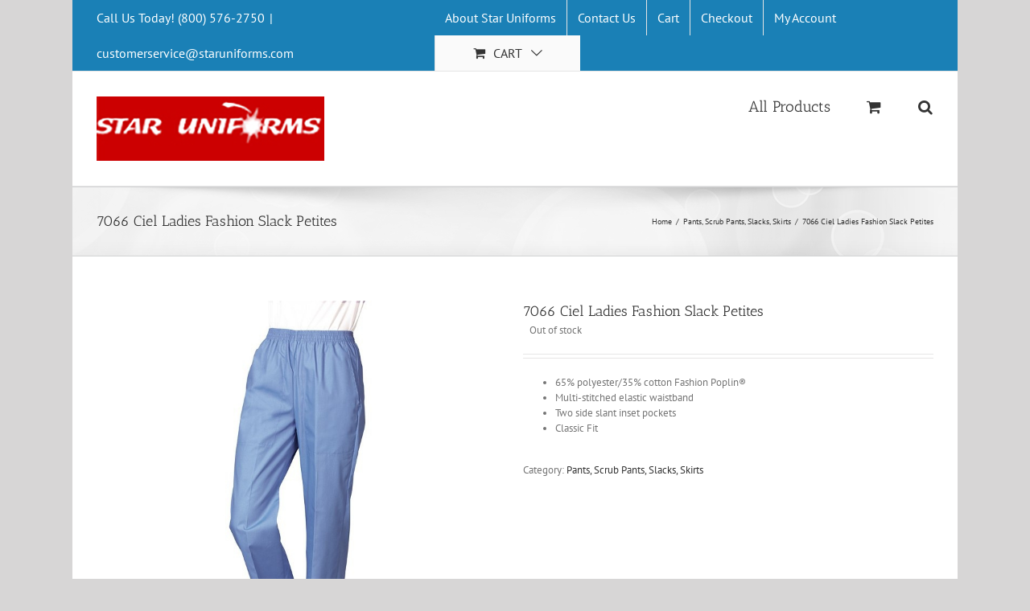

--- FILE ---
content_type: text/html; charset=UTF-8
request_url: https://www.staruniforms.com/7064-7072-ladies-fashion-slack-petites/
body_size: 17311
content:
<!DOCTYPE html>
<html class="avada-html-layout-boxed" lang="en-US" prefix="og: http://ogp.me/ns# fb: http://ogp.me/ns/fb#">
<head>
	<meta http-equiv="X-UA-Compatible" content="IE=edge" />
	<meta http-equiv="Content-Type" content="text/html; charset=utf-8"/>
	<meta name="viewport" content="width=device-width, initial-scale=1" />
	<script type="text/template" id="tmpl-tc-cart-options-popup">
    <div class='header'>
        <h3>{{{ data.title }}}</h3>
    </div>
    <div id='{{{ data.id }}}' class='float_editbox'>{{{ data.html }}}</div>
    <div class='footer'>
        <div class='inner'>
            <span class='tm-button button button-secondary button-large details_cancel'>{{{ data.close }}}</span>
        </div>
    </div>
</script>
<script type="text/template" id="tmpl-tc-lightbox">
    <div class="tc-lightbox-wrap">
        <span class="tc-lightbox-button tcfa tcfa-search tc-transition tcinit"></span>
    </div>
</script>
<script type="text/template" id="tmpl-tc-lightbox-zoom">
    <span class="tc-lightbox-button-close tcfa tcfa-close"></span>
    {{{ data.img }}}
</script>
<script type="text/template" id="tmpl-tc-final-totals">
    <dl class="tm-extra-product-options-totals tm-custom-price-totals">
        <# if (data.show_unit_price==true){ #>            <dt class="tm-unit-price">{{{ data.unit_price }}}</dt>
            <dd class="tm-unit-price">
                <span class="price amount options">{{{ data.formatted_unit_price }}}</span>
            </dd>        <# } #>
        <# if (data.show_options_total==true){ #>            <dt class="tm-options-totals">{{{ data.options_total }}}</dt>
            <dd class="tm-options-totals">
                <span class="price amount options">{{{ data.formatted_options_total }}}</span>
            </dd>        <# } #>
        <# if (data.show_fees_total==true){ #>            <dt class="tm-fee-totals">{{{ data.fees_total }}}</dt>
            <dd class="tm-fee-totals">
                <span class="price amount fees">{{{ data.formatted_fees_total }}}</span>
            </dd>        <# } #>
        <# if (data.show_extra_fee==true){ #>            <dt class="tm-extra-fee">{{{ data.extra_fee }}}</dt>
            <dd class="tm-extra-fee">
                <span class="price amount options extra-fee">{{{ data.formatted_extra_fee }}}</span>
            </dd>        <# } #>
        <# if (data.show_final_total==true){ #>            <dt class="tm-final-totals">{{{ data.final_total }}}</dt>
            <dd class="tm-final-totals">
                <span class="price amount final">{{{ data.formatted_final_total }}}</span>
            </dd>        <# } #>
        <# if (data.show_sign_up_fee==true){ #>            <dt class="tm-subscription-fee">{{{ data.sign_up_fee }}}</dt>
            <dd class="tm-subscription-fee">
                <span class="price amount subscription-fee">{{{ data.formatted_subscription_fee_total }}}</span>
            </dd>        <# } #>
    </dl>
</script>
<script type="text/template" id="tmpl-tc-price">
    <span class="amount">{{{ data.price.price }}}</span>
</script>
<script type="text/template" id="tmpl-tc-sale-price">
    <del>
        <span class="tc-original-price amount">{{{ data.price.original_price }}}</span>
    </del>
    <ins>
        <span class="amount">{{{ data.price.price }}}</span>
    </ins>
</script>
<script type="text/template" id="tmpl-tc-section-pop-link">
    <div id="tm-section-pop-up" class="tm-extra-product-options flasho tm_wrapper tm-section-pop-up single tm-animated appear">
        <div class='header'><h3>{{{ data.title }}}</h3></div>
        <div class="float_editbox" id="temp_for_floatbox_insert"></div>
        <div class='footer'>
            <div class='inner'>
                <span class='tm-button button button-secondary button-large details_cancel'>{{{ data.close }}}</span>
            </div>
        </div>
    </div>
</script>
<script type="text/template" id="tmpl-tc-floating-box-nks"><# if (data.values.length) {#>
    {{{ data.html_before }}}
    <div class="tc-row tm-fb-labels">
        <span class="tc-cell tc-col-3 tm-fb-title">{{{ data.option_label }}}</span>
        <span class="tc-cell tc-col-3 tm-fb-value">{{{ data.option_value }}}</span>
        <span class="tc-cell tc-col-3 tm-fb-quantity">{{{ data.option__qty }}}</span>
        <span class="tc-cell tc-col-3 tm-fb-price">{{{ data.option_lpric }}}</span>
    </div>
    <# for (var i = 0; i < data.values.length; i++) { #>
    <# if (data.values[i].label_show=='' || data.values[i].value_show=='') {#>
        <div class="tc-row">
            <# if (data.values[i].label_show=='') {#>
                <span class="tc-cell tc-col-3 tm-fb-title">{{{ data.values[i].title }}}</span>
                <# } #>
                    <# if (data.values[i].value_show=='') {#>
                        <span class="tc-cell tc-col-3 tm-fb-value">{{{ data.values[i].value }}}</span>
                        <# } #>
                            <span class="tc-cell tc-col-3 tm-fb-quantity">{{{ data.values[i].quantity }}}</span>
                            <span class="tc-cell tc-col-3 tm-fb-price">{{{ data.values[i].price }}}</span>
        </div>
        <# } #>
            <# } #>
                {{{ data.html_after }}}
                {{{ data.totals }}}
                <# }#></script>
<script type="text/template" id="tmpl-tc-floating-box"><# if (data.values.length) {#>
    {{{ data.html_before }}}
    <dl class="tm-fb">
        <# for (var i = 0; i < data.values.length; i++) { #>
        <# if (data.values[i].label_show=='') {#>
            <dt class="tm-fb-title">{{{ data.values[i].title }}}</dt>
            <# } #>
                <# if (data.values[i].value_show=='') {#>
                    <dd class="tm-fb-value">{{{ data.values[i].value }}}</dd>
                    <# } #>
                        <# } #>
    </dl>
    {{{ data.html_after }}}
    {{{ data.totals }}}
    <# }#></script>
<script type="text/template" id="tmpl-tc-chars-remanining">
    <span class="tc-chars">
		<span class="tc-chars-remanining">{{{ data.maxlength }}}</span>
		<span class="tc-remaining"> {{{ data.characters_remaining }}}</span>
	</span>
</script>
<script class="tm-hidden" type="text/template" id="tmpl-tc-formatted-price"><span class="woocommerce-Price-amount amount"><bdi><span class="woocommerce-Price-currencySymbol">&#36;</span>{{{ data.price }}}</bdi></span></script>
<script type="text/template" id="tmpl-tc-upload-messages">
    <div class="header">
        <h3>{{{ data.title }}}</h3>
    </div>
    <div class="float_editbox" id="temp_for_floatbox_insert">
        <div class="tc-upload-messages">
            <div class="tc-upload-message">{{{ data.message }}}</div>
            <# for (var i in data.files) {
                    if (data.files.hasOwnProperty(i)) {#>
                <div class="tc-upload-files">{{{ data.files[i] }}}</div>
                <# }
                        }#>
        </div>
    </div>
    <div class="footer">
        <div class="inner">
            &nbsp;
        </div>
    </div>
</script><meta name='robots' content='index, follow, max-image-preview:large, max-snippet:-1, max-video-preview:-1' />

	<!-- This site is optimized with the Yoast SEO plugin v20.5 - https://yoast.com/wordpress/plugins/seo/ -->
	<title>7066 Ciel Ladies Fashion Slack Petites</title>
	<link rel="canonical" href="https://www.staruniforms.com/7064-7072-ladies-fashion-slack-petites/" />
	<meta property="og:locale" content="en_US" />
	<meta property="og:type" content="article" />
	<meta property="og:title" content="7066 Ciel Ladies Fashion Slack Petites" />
	<meta property="og:description" content="65% polyester/35% cotton Fashion Poplin®  Multi-stitched elastic waistband  Two side slant inset pockets  Classic Fit" />
	<meta property="og:url" content="https://www.staruniforms.com/7064-7072-ladies-fashion-slack-petites/" />
	<meta property="og:site_name" content="Medical Uniforms, Nursing Scrubs Store USA" />
	<meta property="article:modified_time" content="2024-10-27T03:04:57+00:00" />
	<meta property="og:image" content="https://www.staruniforms.com/wp-content/uploads/2018/10/7021-7022.jpg" />
	<meta property="og:image:width" content="750" />
	<meta property="og:image:height" content="750" />
	<meta property="og:image:type" content="image/jpeg" />
	<meta name="twitter:card" content="summary_large_image" />
	<script type="application/ld+json" class="yoast-schema-graph">{"@context":"https://schema.org","@graph":[{"@type":"WebPage","@id":"https://www.staruniforms.com/7064-7072-ladies-fashion-slack-petites/","url":"https://www.staruniforms.com/7064-7072-ladies-fashion-slack-petites/","name":"7066 Ciel Ladies Fashion Slack Petites","isPartOf":{"@id":"https://www.staruniforms.com/#website"},"primaryImageOfPage":{"@id":"https://www.staruniforms.com/7064-7072-ladies-fashion-slack-petites/#primaryimage"},"image":{"@id":"https://www.staruniforms.com/7064-7072-ladies-fashion-slack-petites/#primaryimage"},"thumbnailUrl":"https://www.staruniforms.com/wp-content/uploads/2018/10/7021-7022.jpg","datePublished":"2018-10-15T07:31:34+00:00","dateModified":"2024-10-27T03:04:57+00:00","breadcrumb":{"@id":"https://www.staruniforms.com/7064-7072-ladies-fashion-slack-petites/#breadcrumb"},"inLanguage":"en-US","potentialAction":[{"@type":"ReadAction","target":["https://www.staruniforms.com/7064-7072-ladies-fashion-slack-petites/"]}]},{"@type":"ImageObject","inLanguage":"en-US","@id":"https://www.staruniforms.com/7064-7072-ladies-fashion-slack-petites/#primaryimage","url":"https://www.staruniforms.com/wp-content/uploads/2018/10/7021-7022.jpg","contentUrl":"https://www.staruniforms.com/wp-content/uploads/2018/10/7021-7022.jpg","width":750,"height":750},{"@type":"BreadcrumbList","@id":"https://www.staruniforms.com/7064-7072-ladies-fashion-slack-petites/#breadcrumb","itemListElement":[{"@type":"ListItem","position":1,"name":"Home","item":"https://www.staruniforms.com/"},{"@type":"ListItem","position":2,"name":"All Products","item":"https://www.staruniforms.com/"},{"@type":"ListItem","position":3,"name":"7066 Ciel Ladies Fashion Slack Petites"}]},{"@type":"WebSite","@id":"https://www.staruniforms.com/#website","url":"https://www.staruniforms.com/","name":"Medical Uniforms, Nursing Scrubs Store USA","description":"Medical uniforms fashion seal healthcare, scrubs online store near you, cheap nursing scrubs USA America&#039;s top brands","potentialAction":[{"@type":"SearchAction","target":{"@type":"EntryPoint","urlTemplate":"https://www.staruniforms.com/?s={search_term_string}"},"query-input":"required name=search_term_string"}],"inLanguage":"en-US"}]}</script>
	<!-- / Yoast SEO plugin. -->


<link rel='dns-prefetch' href='//ajax.googleapis.com' />
<link rel="alternate" type="application/rss+xml" title="Medical Uniforms, Nursing Scrubs Store USA &raquo; Feed" href="https://www.staruniforms.com/feed/" />
<link rel="alternate" type="application/rss+xml" title="Medical Uniforms, Nursing Scrubs Store USA &raquo; Comments Feed" href="https://www.staruniforms.com/comments/feed/" />
		
		
		
		
				
		<meta property="og:title" content="7066 Ciel Ladies Fashion Slack Petites"/>
		<meta property="og:type" content="article"/>
		<meta property="og:url" content="https://www.staruniforms.com/7064-7072-ladies-fashion-slack-petites/"/>
		<meta property="og:site_name" content="Medical Uniforms, Nursing Scrubs Store USA"/>
		<meta property="og:description" content=""/>

									<meta property="og:image" content="https://www.staruniforms.com/wp-content/uploads/2018/10/7021-7022.jpg"/>
							<script type="text/javascript">
window._wpemojiSettings = {"baseUrl":"https:\/\/s.w.org\/images\/core\/emoji\/14.0.0\/72x72\/","ext":".png","svgUrl":"https:\/\/s.w.org\/images\/core\/emoji\/14.0.0\/svg\/","svgExt":".svg","source":{"concatemoji":"https:\/\/www.staruniforms.com\/wp-includes\/js\/wp-emoji-release.min.js?ver=7a22247de8db3271f3bf8573be10e986"}};
/*! This file is auto-generated */
!function(e,a,t){var n,r,o,i=a.createElement("canvas"),p=i.getContext&&i.getContext("2d");function s(e,t){p.clearRect(0,0,i.width,i.height),p.fillText(e,0,0);e=i.toDataURL();return p.clearRect(0,0,i.width,i.height),p.fillText(t,0,0),e===i.toDataURL()}function c(e){var t=a.createElement("script");t.src=e,t.defer=t.type="text/javascript",a.getElementsByTagName("head")[0].appendChild(t)}for(o=Array("flag","emoji"),t.supports={everything:!0,everythingExceptFlag:!0},r=0;r<o.length;r++)t.supports[o[r]]=function(e){if(p&&p.fillText)switch(p.textBaseline="top",p.font="600 32px Arial",e){case"flag":return s("\ud83c\udff3\ufe0f\u200d\u26a7\ufe0f","\ud83c\udff3\ufe0f\u200b\u26a7\ufe0f")?!1:!s("\ud83c\uddfa\ud83c\uddf3","\ud83c\uddfa\u200b\ud83c\uddf3")&&!s("\ud83c\udff4\udb40\udc67\udb40\udc62\udb40\udc65\udb40\udc6e\udb40\udc67\udb40\udc7f","\ud83c\udff4\u200b\udb40\udc67\u200b\udb40\udc62\u200b\udb40\udc65\u200b\udb40\udc6e\u200b\udb40\udc67\u200b\udb40\udc7f");case"emoji":return!s("\ud83e\udef1\ud83c\udffb\u200d\ud83e\udef2\ud83c\udfff","\ud83e\udef1\ud83c\udffb\u200b\ud83e\udef2\ud83c\udfff")}return!1}(o[r]),t.supports.everything=t.supports.everything&&t.supports[o[r]],"flag"!==o[r]&&(t.supports.everythingExceptFlag=t.supports.everythingExceptFlag&&t.supports[o[r]]);t.supports.everythingExceptFlag=t.supports.everythingExceptFlag&&!t.supports.flag,t.DOMReady=!1,t.readyCallback=function(){t.DOMReady=!0},t.supports.everything||(n=function(){t.readyCallback()},a.addEventListener?(a.addEventListener("DOMContentLoaded",n,!1),e.addEventListener("load",n,!1)):(e.attachEvent("onload",n),a.attachEvent("onreadystatechange",function(){"complete"===a.readyState&&t.readyCallback()})),(e=t.source||{}).concatemoji?c(e.concatemoji):e.wpemoji&&e.twemoji&&(c(e.twemoji),c(e.wpemoji)))}(window,document,window._wpemojiSettings);
</script>
<style type="text/css">
img.wp-smiley,
img.emoji {
	display: inline !important;
	border: none !important;
	box-shadow: none !important;
	height: 1em !important;
	width: 1em !important;
	margin: 0 0.07em !important;
	vertical-align: -0.1em !important;
	background: none !important;
	padding: 0 !important;
}
</style>
	<link rel='stylesheet' id='tc-epo-css-css' href='https://www.staruniforms.com/wp-content/plugins/woocommerce-tm-extra-product-options/assets/css/epo.min.css?ver=4.6.6' type='text/css' media='all' />
<link rel='stylesheet' id='wc-blocks-vendors-style-css' href='https://www.staruniforms.com/wp-content/plugins/woocommerce/packages/woocommerce-blocks/build/wc-blocks-vendors-style.css?ver=9.8.4' type='text/css' media='all' />
<link rel='stylesheet' id='wc-blocks-style-css' href='https://www.staruniforms.com/wp-content/plugins/woocommerce/packages/woocommerce-blocks/build/wc-blocks-style.css?ver=9.8.4' type='text/css' media='all' />
<link rel='stylesheet' id='classic-theme-styles-css' href='https://www.staruniforms.com/wp-includes/css/classic-themes.min.css?ver=7a22247de8db3271f3bf8573be10e986' type='text/css' media='all' />
<style id='global-styles-inline-css' type='text/css'>
body{--wp--preset--color--black: #000000;--wp--preset--color--cyan-bluish-gray: #abb8c3;--wp--preset--color--white: #ffffff;--wp--preset--color--pale-pink: #f78da7;--wp--preset--color--vivid-red: #cf2e2e;--wp--preset--color--luminous-vivid-orange: #ff6900;--wp--preset--color--luminous-vivid-amber: #fcb900;--wp--preset--color--light-green-cyan: #7bdcb5;--wp--preset--color--vivid-green-cyan: #00d084;--wp--preset--color--pale-cyan-blue: #8ed1fc;--wp--preset--color--vivid-cyan-blue: #0693e3;--wp--preset--color--vivid-purple: #9b51e0;--wp--preset--gradient--vivid-cyan-blue-to-vivid-purple: linear-gradient(135deg,rgba(6,147,227,1) 0%,rgb(155,81,224) 100%);--wp--preset--gradient--light-green-cyan-to-vivid-green-cyan: linear-gradient(135deg,rgb(122,220,180) 0%,rgb(0,208,130) 100%);--wp--preset--gradient--luminous-vivid-amber-to-luminous-vivid-orange: linear-gradient(135deg,rgba(252,185,0,1) 0%,rgba(255,105,0,1) 100%);--wp--preset--gradient--luminous-vivid-orange-to-vivid-red: linear-gradient(135deg,rgba(255,105,0,1) 0%,rgb(207,46,46) 100%);--wp--preset--gradient--very-light-gray-to-cyan-bluish-gray: linear-gradient(135deg,rgb(238,238,238) 0%,rgb(169,184,195) 100%);--wp--preset--gradient--cool-to-warm-spectrum: linear-gradient(135deg,rgb(74,234,220) 0%,rgb(151,120,209) 20%,rgb(207,42,186) 40%,rgb(238,44,130) 60%,rgb(251,105,98) 80%,rgb(254,248,76) 100%);--wp--preset--gradient--blush-light-purple: linear-gradient(135deg,rgb(255,206,236) 0%,rgb(152,150,240) 100%);--wp--preset--gradient--blush-bordeaux: linear-gradient(135deg,rgb(254,205,165) 0%,rgb(254,45,45) 50%,rgb(107,0,62) 100%);--wp--preset--gradient--luminous-dusk: linear-gradient(135deg,rgb(255,203,112) 0%,rgb(199,81,192) 50%,rgb(65,88,208) 100%);--wp--preset--gradient--pale-ocean: linear-gradient(135deg,rgb(255,245,203) 0%,rgb(182,227,212) 50%,rgb(51,167,181) 100%);--wp--preset--gradient--electric-grass: linear-gradient(135deg,rgb(202,248,128) 0%,rgb(113,206,126) 100%);--wp--preset--gradient--midnight: linear-gradient(135deg,rgb(2,3,129) 0%,rgb(40,116,252) 100%);--wp--preset--duotone--dark-grayscale: url('#wp-duotone-dark-grayscale');--wp--preset--duotone--grayscale: url('#wp-duotone-grayscale');--wp--preset--duotone--purple-yellow: url('#wp-duotone-purple-yellow');--wp--preset--duotone--blue-red: url('#wp-duotone-blue-red');--wp--preset--duotone--midnight: url('#wp-duotone-midnight');--wp--preset--duotone--magenta-yellow: url('#wp-duotone-magenta-yellow');--wp--preset--duotone--purple-green: url('#wp-duotone-purple-green');--wp--preset--duotone--blue-orange: url('#wp-duotone-blue-orange');--wp--preset--font-size--small: 13px;--wp--preset--font-size--medium: 20px;--wp--preset--font-size--large: 36px;--wp--preset--font-size--x-large: 42px;--wp--preset--spacing--20: 0.44rem;--wp--preset--spacing--30: 0.67rem;--wp--preset--spacing--40: 1rem;--wp--preset--spacing--50: 1.5rem;--wp--preset--spacing--60: 2.25rem;--wp--preset--spacing--70: 3.38rem;--wp--preset--spacing--80: 5.06rem;--wp--preset--shadow--natural: 6px 6px 9px rgba(0, 0, 0, 0.2);--wp--preset--shadow--deep: 12px 12px 50px rgba(0, 0, 0, 0.4);--wp--preset--shadow--sharp: 6px 6px 0px rgba(0, 0, 0, 0.2);--wp--preset--shadow--outlined: 6px 6px 0px -3px rgba(255, 255, 255, 1), 6px 6px rgba(0, 0, 0, 1);--wp--preset--shadow--crisp: 6px 6px 0px rgba(0, 0, 0, 1);}:where(.is-layout-flex){gap: 0.5em;}body .is-layout-flow > .alignleft{float: left;margin-inline-start: 0;margin-inline-end: 2em;}body .is-layout-flow > .alignright{float: right;margin-inline-start: 2em;margin-inline-end: 0;}body .is-layout-flow > .aligncenter{margin-left: auto !important;margin-right: auto !important;}body .is-layout-constrained > .alignleft{float: left;margin-inline-start: 0;margin-inline-end: 2em;}body .is-layout-constrained > .alignright{float: right;margin-inline-start: 2em;margin-inline-end: 0;}body .is-layout-constrained > .aligncenter{margin-left: auto !important;margin-right: auto !important;}body .is-layout-constrained > :where(:not(.alignleft):not(.alignright):not(.alignfull)){max-width: var(--wp--style--global--content-size);margin-left: auto !important;margin-right: auto !important;}body .is-layout-constrained > .alignwide{max-width: var(--wp--style--global--wide-size);}body .is-layout-flex{display: flex;}body .is-layout-flex{flex-wrap: wrap;align-items: center;}body .is-layout-flex > *{margin: 0;}:where(.wp-block-columns.is-layout-flex){gap: 2em;}.has-black-color{color: var(--wp--preset--color--black) !important;}.has-cyan-bluish-gray-color{color: var(--wp--preset--color--cyan-bluish-gray) !important;}.has-white-color{color: var(--wp--preset--color--white) !important;}.has-pale-pink-color{color: var(--wp--preset--color--pale-pink) !important;}.has-vivid-red-color{color: var(--wp--preset--color--vivid-red) !important;}.has-luminous-vivid-orange-color{color: var(--wp--preset--color--luminous-vivid-orange) !important;}.has-luminous-vivid-amber-color{color: var(--wp--preset--color--luminous-vivid-amber) !important;}.has-light-green-cyan-color{color: var(--wp--preset--color--light-green-cyan) !important;}.has-vivid-green-cyan-color{color: var(--wp--preset--color--vivid-green-cyan) !important;}.has-pale-cyan-blue-color{color: var(--wp--preset--color--pale-cyan-blue) !important;}.has-vivid-cyan-blue-color{color: var(--wp--preset--color--vivid-cyan-blue) !important;}.has-vivid-purple-color{color: var(--wp--preset--color--vivid-purple) !important;}.has-black-background-color{background-color: var(--wp--preset--color--black) !important;}.has-cyan-bluish-gray-background-color{background-color: var(--wp--preset--color--cyan-bluish-gray) !important;}.has-white-background-color{background-color: var(--wp--preset--color--white) !important;}.has-pale-pink-background-color{background-color: var(--wp--preset--color--pale-pink) !important;}.has-vivid-red-background-color{background-color: var(--wp--preset--color--vivid-red) !important;}.has-luminous-vivid-orange-background-color{background-color: var(--wp--preset--color--luminous-vivid-orange) !important;}.has-luminous-vivid-amber-background-color{background-color: var(--wp--preset--color--luminous-vivid-amber) !important;}.has-light-green-cyan-background-color{background-color: var(--wp--preset--color--light-green-cyan) !important;}.has-vivid-green-cyan-background-color{background-color: var(--wp--preset--color--vivid-green-cyan) !important;}.has-pale-cyan-blue-background-color{background-color: var(--wp--preset--color--pale-cyan-blue) !important;}.has-vivid-cyan-blue-background-color{background-color: var(--wp--preset--color--vivid-cyan-blue) !important;}.has-vivid-purple-background-color{background-color: var(--wp--preset--color--vivid-purple) !important;}.has-black-border-color{border-color: var(--wp--preset--color--black) !important;}.has-cyan-bluish-gray-border-color{border-color: var(--wp--preset--color--cyan-bluish-gray) !important;}.has-white-border-color{border-color: var(--wp--preset--color--white) !important;}.has-pale-pink-border-color{border-color: var(--wp--preset--color--pale-pink) !important;}.has-vivid-red-border-color{border-color: var(--wp--preset--color--vivid-red) !important;}.has-luminous-vivid-orange-border-color{border-color: var(--wp--preset--color--luminous-vivid-orange) !important;}.has-luminous-vivid-amber-border-color{border-color: var(--wp--preset--color--luminous-vivid-amber) !important;}.has-light-green-cyan-border-color{border-color: var(--wp--preset--color--light-green-cyan) !important;}.has-vivid-green-cyan-border-color{border-color: var(--wp--preset--color--vivid-green-cyan) !important;}.has-pale-cyan-blue-border-color{border-color: var(--wp--preset--color--pale-cyan-blue) !important;}.has-vivid-cyan-blue-border-color{border-color: var(--wp--preset--color--vivid-cyan-blue) !important;}.has-vivid-purple-border-color{border-color: var(--wp--preset--color--vivid-purple) !important;}.has-vivid-cyan-blue-to-vivid-purple-gradient-background{background: var(--wp--preset--gradient--vivid-cyan-blue-to-vivid-purple) !important;}.has-light-green-cyan-to-vivid-green-cyan-gradient-background{background: var(--wp--preset--gradient--light-green-cyan-to-vivid-green-cyan) !important;}.has-luminous-vivid-amber-to-luminous-vivid-orange-gradient-background{background: var(--wp--preset--gradient--luminous-vivid-amber-to-luminous-vivid-orange) !important;}.has-luminous-vivid-orange-to-vivid-red-gradient-background{background: var(--wp--preset--gradient--luminous-vivid-orange-to-vivid-red) !important;}.has-very-light-gray-to-cyan-bluish-gray-gradient-background{background: var(--wp--preset--gradient--very-light-gray-to-cyan-bluish-gray) !important;}.has-cool-to-warm-spectrum-gradient-background{background: var(--wp--preset--gradient--cool-to-warm-spectrum) !important;}.has-blush-light-purple-gradient-background{background: var(--wp--preset--gradient--blush-light-purple) !important;}.has-blush-bordeaux-gradient-background{background: var(--wp--preset--gradient--blush-bordeaux) !important;}.has-luminous-dusk-gradient-background{background: var(--wp--preset--gradient--luminous-dusk) !important;}.has-pale-ocean-gradient-background{background: var(--wp--preset--gradient--pale-ocean) !important;}.has-electric-grass-gradient-background{background: var(--wp--preset--gradient--electric-grass) !important;}.has-midnight-gradient-background{background: var(--wp--preset--gradient--midnight) !important;}.has-small-font-size{font-size: var(--wp--preset--font-size--small) !important;}.has-medium-font-size{font-size: var(--wp--preset--font-size--medium) !important;}.has-large-font-size{font-size: var(--wp--preset--font-size--large) !important;}.has-x-large-font-size{font-size: var(--wp--preset--font-size--x-large) !important;}
.wp-block-navigation a:where(:not(.wp-element-button)){color: inherit;}
:where(.wp-block-columns.is-layout-flex){gap: 2em;}
.wp-block-pullquote{font-size: 1.5em;line-height: 1.6;}
</style>
<link rel='stylesheet' id='woocommerce-conditional-product-fees-for-checkout-css' href='https://www.staruniforms.com/wp-content/plugins/woo-conditional-product-fees-for-checkout/public/css/woocommerce-conditional-product-fees-for-checkout-public.css?ver=3.9.2' type='text/css' media='all' />
<link rel='stylesheet' id='jquery-ui-style-css' href='//ajax.googleapis.com/ajax/libs/jqueryui/1.9.0/themes/base/jquery-ui.css?ver=7a22247de8db3271f3bf8573be10e986' type='text/css' media='all' />
<link rel='stylesheet' id='wcj-timepicker-style-css' href='https://www.staruniforms.com/wp-content/plugins/booster-plus-for-woocommerce/includes/lib/timepicker/jquery.timepicker.min.css?ver=3.7.0' type='text/css' media='all' />
<link rel='stylesheet' id='conditional-extra-fees-woocommerce-css' href='https://www.staruniforms.com/wp-content/plugins/conditional-extra-fees-for-woocommerce/public/css/conditional-fees-rule-woocommerce-public.css?ver=1.0.99' type='text/css' media='all' />
<style id='woocommerce-inline-inline-css' type='text/css'>
.woocommerce form .form-row .required { visibility: visible; }
</style>
<link rel='stylesheet' id='avada-stylesheet-css' href='https://www.staruniforms.com/wp-content/themes/Avada/assets/css/style.min.css?ver=9.999' type='text/css' media='all' />
<!--[if IE]>
<link rel='stylesheet' id='avada-IE-css' href='https://www.staruniforms.com/wp-content/themes/Avada/assets/css/ie.min.css?ver=9.999' type='text/css' media='all' />
<style id='avada-IE-inline-css' type='text/css'>
.avada-select-parent .select-arrow{background-color:#ffffff}
.select-arrow{background-color:#ffffff}
</style>
<![endif]-->
<link rel='stylesheet' id='fusion-dynamic-css-css' href='https://www.staruniforms.com/wp-content/uploads/fusion-styles/0beae85c89cd5f422fb8c04ac0ae3316.min.css?ver=7a22247de8db3271f3bf8573be10e986' type='text/css' media='all' />
<script type='text/javascript' src='https://www.staruniforms.com/wp-includes/js/jquery/jquery.min.js?ver=3.6.3' id='jquery-core-js'></script>
<script type='text/javascript' src='https://www.staruniforms.com/wp-includes/js/jquery/jquery-migrate.min.js?ver=3.4.0' id='jquery-migrate-js'></script>
<script type='text/javascript' id='woocommerce-conditional-product-fees-for-checkout-js-extra'>
/* <![CDATA[ */
var my_ajax_object = {"ajax_url":"https:\/\/www.staruniforms.com\/wp-admin\/admin-ajax.php"};
/* ]]> */
</script>
<script type='text/javascript' src='https://www.staruniforms.com/wp-content/plugins/woo-conditional-product-fees-for-checkout/public/js/woocommerce-conditional-product-fees-for-checkout-public.js?ver=3.9.2' id='woocommerce-conditional-product-fees-for-checkout-js'></script>
<script type='text/javascript' src='https://www.staruniforms.com/wp-content/plugins/conditional-extra-fees-for-woocommerce/public/js/conditional-fees-rule-woocommerce-public.js?ver=1.0.99' id='conditional-extra-fees-woocommerce-js'></script>
<link rel="https://api.w.org/" href="https://www.staruniforms.com/wp-json/" /><link rel="alternate" type="application/json" href="https://www.staruniforms.com/wp-json/wp/v3/product/1743" /><link rel="EditURI" type="application/rsd+xml" title="RSD" href="https://www.staruniforms.com/xmlrpc.php?rsd" />
<link rel="alternate" type="application/json+oembed" href="https://www.staruniforms.com/wp-json/oembed/1.0/embed?url=https%3A%2F%2Fwww.staruniforms.com%2F7064-7072-ladies-fashion-slack-petites%2F" />
<link rel="alternate" type="text/xml+oembed" href="https://www.staruniforms.com/wp-json/oembed/1.0/embed?url=https%3A%2F%2Fwww.staruniforms.com%2F7064-7072-ladies-fashion-slack-petites%2F&#038;format=xml" />
	<noscript><style>.woocommerce-product-gallery{ opacity: 1 !important; }</style></noscript>
	<style type="text/css" id="custom-background-css">
body.custom-background { background-color: #026e7a; }
</style>
	<link rel="icon" href="https://www.staruniforms.com/wp-content/uploads/2019/01/ssl-secured-ico.png" sizes="32x32" />
<link rel="icon" href="https://www.staruniforms.com/wp-content/uploads/2019/01/ssl-secured-ico.png" sizes="192x192" />
<link rel="apple-touch-icon" href="https://www.staruniforms.com/wp-content/uploads/2019/01/ssl-secured-ico.png" />
<meta name="msapplication-TileImage" content="https://www.staruniforms.com/wp-content/uploads/2019/01/ssl-secured-ico.png" />

		
	<script type="text/javascript">
		var doc = document.documentElement;
		doc.setAttribute('data-useragent', navigator.userAgent);
	</script>

	</head>

<body data-rsssl=1 class="product-template-default single single-product postid-1743 custom-background theme-Avada woocommerce woocommerce-page woocommerce-no-js fusion-body ltr no-tablet-sticky-header no-mobile-sticky-header no-mobile-totop fusion-disable-outline fusion-sub-menu-fade mobile-logo-pos-left layout-boxed-mode layout-boxed-mode-full fusion-top-header menu-text-align-center fusion-woo-product-design-classic mobile-menu-design-modern fusion-image-hovers fusion-show-pagination-text fusion-header-layout-v3 avada-responsive avada-footer-fx-none fusion-search-form-classic fusion-avatar-square">
	<a class="skip-link screen-reader-text" href="#content">Skip to content</a>
				<div id="wrapper" class="">
		<div id="home" style="position:relative;top:-1px;"></div>
		
			<header class="fusion-header-wrapper">
				<div class="fusion-header-v3 fusion-logo-left fusion-sticky-menu- fusion-sticky-logo- fusion-mobile-logo-  fusion-mobile-menu-design-modern">
					
<div class="fusion-secondary-header">
	<div class="fusion-row">
					<div class="fusion-alignleft">
				<div class="fusion-contact-info">Call Us Today! (800) 576-2750<span class="fusion-header-separator">|</span><a href="mailto:&#99;ustomer&#115;ervic&#101;&#64;&#115;ta&#114;unif&#111;r&#109;&#115;.co&#109;">&#99;ustomer&#115;ervic&#101;&#64;&#115;ta&#114;unif&#111;r&#109;&#115;.co&#109;</a></div>			</div>
							<div class="fusion-alignright">
				<nav class="fusion-secondary-menu" role="navigation" aria-label="Secondary Menu"><ul id="menu-b" class="menu"><li  id="menu-item-6522"  class="menu-item menu-item-type-post_type menu-item-object-page menu-item-6522"  data-item-id="6522"><a  href="https://www.staruniforms.com/about-staruniforms/" class="fusion-bar-highlight"><span class="menu-text">About Star Uniforms</span></a></li><li  id="menu-item-6503"  class="menu-item menu-item-type-post_type menu-item-object-page menu-item-6503"  data-item-id="6503"><a  href="https://www.staruniforms.com/contact-us/" class="fusion-bar-highlight"><span class="menu-text">Contact Us</span></a></li><li  id="menu-item-6507"  class="menu-item menu-item-type-post_type menu-item-object-page menu-item-6507"  data-item-id="6507"><a  href="https://www.staruniforms.com/cart/" class="fusion-bar-highlight"><span class="menu-text">Cart</span></a></li><li  id="menu-item-6506"  class="menu-item menu-item-type-post_type menu-item-object-page menu-item-6506"  data-item-id="6506"><a  href="https://www.staruniforms.com/checkout/" class="fusion-bar-highlight"><span class="menu-text">Checkout</span></a></li><li class="menu-item fusion-dropdown-menu menu-item-has-children fusion-custom-menu-item fusion-menu-login-box"><a href="https://www.staruniforms.com/my-account/" aria-haspopup="true" class="fusion-bar-highlight"><span class="menu-text">My Account</span></a><div class="fusion-custom-menu-item-contents"><form action="https://www.staruniforms.com/gwz89azl6vu1jy56f06i0vgxzswtxohpgr8a4ttl/" name="loginform" method="post"><p><input type="text" class="input-text" name="log" id="username" value="" placeholder="Username" /></p><p><input type="password" class="input-text" name="pwd" id="password" value="" placeholder="Password" /></p><p class="fusion-remember-checkbox"><label for="fusion-menu-login-box-rememberme"><input name="rememberme" type="checkbox" id="fusion-menu-login-box-rememberme" value="forever"> Remember Me</label></p><input type="hidden" name="fusion_woo_login_box" value="true" /><p class="fusion-login-box-submit"><input type="submit" name="wp-submit" id="wp-submit" class="button button-small default comment-submit" value="Log In"><input type="hidden" name="redirect" value=""></p></form><a class="fusion-menu-login-box-register" href="https://www.staruniforms.com/my-account/" title="Register">Register</a></div></li><li class="fusion-custom-menu-item fusion-menu-cart fusion-secondary-menu-cart"><a class="fusion-secondary-menu-icon fusion-bar-highlight" href="https://www.staruniforms.com/cart/"><span class="menu-text" aria-label="View Cart">Cart</span></a></li></ul></nav><nav class="fusion-mobile-nav-holder fusion-mobile-menu-text-align-left" aria-label="Secondary Mobile Menu"></nav>			</div>
			</div>
</div>
<div class="fusion-header-sticky-height"></div>
<div class="fusion-header">
	<div class="fusion-row">
					<div class="fusion-logo" data-margin-top="31px" data-margin-bottom="31px" data-margin-left="0px" data-margin-right="0px">
			<a class="fusion-logo-link"  href="https://www.staruniforms.com/" >

						<!-- standard logo -->
			<img src="https://www.staruniforms.com/wp-content/themes/Avada/assets/images/logo.png" srcset="https://www.staruniforms.com/wp-content/themes/Avada/assets/images/logo.png 1x" width="" height="" alt="Medical Uniforms, Nursing Scrubs Store USA Logo" data-retina_logo_url="" class="fusion-standard-logo" />

			
					</a>
		</div>		<nav class="fusion-main-menu" aria-label="Main Menu"><ul id="menu-a" class="fusion-menu"><li  id="menu-item-211"  class="menu-item menu-item-type-post_type menu-item-object-page menu-item-home menu-item-has-children current_page_parent menu-item-211 fusion-megamenu-menu"  data-item-id="211"><a  href="https://www.staruniforms.com/" class="fusion-bar-highlight"><span class="menu-text">All Products</span></a><div class="fusion-megamenu-wrapper fusion-columns-6 columns-per-row-6 columns-12 col-span-12" data-maxwidth="1100"><div class="row"><div class="fusion-megamenu-holder" style="width:1099.9956px;" data-width="1099.9956"><ul role="menu" class="fusion-megamenu fusion-megamenu-border"><li  id="menu-item-6756"  class="menu-item menu-item-type-custom menu-item-object-custom menu-item-6756 fusion-megamenu-submenu fusion-megamenu-columns-6 col-lg-2 col-md-2 col-sm-2" data-width="183.3326" style="width:183.3326px;max-width:183.3326px;"><div class='fusion-megamenu-title'><a href="https://www.staruniforms.com/category/fashion-seal-2019-new/">2019 Products (New)</a></div></li><li  id="menu-item-657"  class="menu-item menu-item-type-custom menu-item-object-custom menu-item-has-children menu-item-657 fusion-megamenu-submenu fusion-megamenu-columns-6 col-lg-2 col-md-2 col-sm-2" data-width="183.3326" style="width:183.3326px;max-width:183.3326px;"><div class='fusion-megamenu-title'><a href="https://www.staruniforms.com/category/gowns/">Gowns</a></div><ul role="menu" class="sub-menu"><li  id="menu-item-1123"  class="menu-item menu-item-type-custom menu-item-object-custom menu-item-1123" ><a  href="https://www.staruniforms.com/category/apron/" class="fusion-bar-highlight"><span><span class="fusion-megamenu-bullet"></span>Aprons &#038; Chef Coats</span></a></li><li  id="menu-item-989"  class="menu-item menu-item-type-custom menu-item-object-custom menu-item-989" ><a  href="https://www.staruniforms.com/category/coveralls/" class="fusion-bar-highlight"><span><span class="fusion-megamenu-bullet"></span>Coveralls</span></a></li><li  id="menu-item-4785"  class="menu-item menu-item-type-custom menu-item-object-custom menu-item-4785" ><a  href="https://www.staruniforms.com/category/hoods/" class="fusion-bar-highlight"><span><span class="fusion-megamenu-bullet"></span>Hoods</span></a></li><li  id="menu-item-1000"  class="menu-item menu-item-type-custom menu-item-object-custom menu-item-1000" ><a  href="https://www.staruniforms.com/category/shoes-boot/" class="fusion-bar-highlight"><span><span class="fusion-megamenu-bullet"></span>Shoes /Boot</span></a></li></ul></li><li  id="menu-item-3071"  class="menu-item menu-item-type-custom menu-item-object-custom menu-item-3071 fusion-megamenu-submenu fusion-megamenu-columns-6 col-lg-2 col-md-2 col-sm-2" data-width="183.3326" style="width:183.3326px;max-width:183.3326px;"><div class='fusion-megamenu-title'><a href="https://www.staruniforms.com/category/warm-ups/">Warm-Ups</a></div></li><li  id="menu-item-2454"  class="menu-item menu-item-type-custom menu-item-object-custom menu-item-2454 fusion-megamenu-submenu fusion-megamenu-columns-6 col-lg-2 col-md-2 col-sm-2" data-width="183.3326" style="width:183.3326px;max-width:183.3326px;"><div class='fusion-megamenu-title'><a href="https://www.staruniforms.com/category/tunics/">Tunics Frocks Smocks</a></div></li><li  id="menu-item-656"  class="menu-item menu-item-type-custom menu-item-object-custom menu-item-656 fusion-megamenu-submenu fusion-megamenu-columns-6 col-lg-2 col-md-2 col-sm-2" data-width="183.3326" style="width:183.3326px;max-width:183.3326px;"><div class='fusion-megamenu-title'><a href="https://www.staruniforms.com/category/jackets/">Jackets, Vests, Sweaters</a></div></li><li  id="menu-item-3093"  class="menu-item menu-item-type-custom menu-item-object-custom menu-item-3093 fusion-megamenu-submenu fusion-megamenu-columns-6 col-lg-2 col-md-2 col-sm-2" data-width="183.3326" style="width:183.3326px;max-width:183.3326px;"><div class='fusion-megamenu-title'><a href="https://www.staruniforms.com/category/vests/">Vests</a></div></li></ul><ul role="menu" class="fusion-megamenu fusion-megamenu-row-2 fusion-megamenu-row-columns-6" ><li  id="menu-item-653"  class="menu-item menu-item-type-custom menu-item-object-custom menu-item-653 fusion-megamenu-submenu fusion-megamenu-columns-6 col-lg-2 col-md-2 col-sm-2" data-width="183.3326" style="width:183.3326px;max-width:183.3326px;"><div class='fusion-megamenu-title'><a href="https://www.staruniforms.com/category/lab-coats/">Lab Coats, Coats, Smocks</a></div></li><li  id="menu-item-934"  class="menu-item menu-item-type-custom menu-item-object-custom menu-item-934 fusion-megamenu-submenu fusion-megamenu-columns-6 col-lg-2 col-md-2 col-sm-2" data-width="183.3326" style="width:183.3326px;max-width:183.3326px;"><div class='fusion-megamenu-title'><a href="https://www.staruniforms.com/category/pants-shorts/">Pants, Scrub Pants, Slacks, Skirts</a></div></li><li  id="menu-item-3136"  class="menu-item menu-item-type-custom menu-item-object-custom menu-item-3136 fusion-megamenu-submenu fusion-megamenu-columns-6 col-lg-2 col-md-2 col-sm-2" data-width="183.3326" style="width:183.3326px;max-width:183.3326px;"><div class='fusion-megamenu-title'><a href="https://www.staruniforms.com/category/shorts/">Shorts</a></div></li><li  id="menu-item-933"  class="menu-item menu-item-type-custom menu-item-object-custom menu-item-933 fusion-megamenu-submenu fusion-megamenu-columns-6 col-lg-2 col-md-2 col-sm-2" data-width="183.3326" style="width:183.3326px;max-width:183.3326px;"><div class='fusion-megamenu-title'><a href="https://www.staruniforms.com/category/shirts-tops/">Shirts, Scrub Shirts, Tops</a></div></li><li  id="menu-item-3070"  class="menu-item menu-item-type-custom menu-item-object-custom menu-item-3070 fusion-megamenu-submenu fusion-megamenu-columns-6 col-lg-2 col-md-2 col-sm-2" data-width="183.3326" style="width:183.3326px;max-width:183.3326px;"><div class='fusion-megamenu-title'><a href="https://www.staruniforms.com/category/mocks/">Mocks</a></div></li><li  id="menu-item-2119"  class="menu-item menu-item-type-custom menu-item-object-custom menu-item-has-children menu-item-2119 fusion-megamenu-submenu fusion-megamenu-columns-6 col-lg-2 col-md-2 col-sm-2" data-width="183.3326" style="width:183.3326px;max-width:183.3326px;"><div class='fusion-megamenu-title'><a href="https://www.staruniforms.com/category/accessories/">Accessories</a></div><ul role="menu" class="sub-menu"><li  id="menu-item-2438"  class="menu-item menu-item-type-custom menu-item-object-custom menu-item-2438" ><a  href="https://www.staruniforms.com/category/accessories/caps/" class="fusion-bar-highlight"><span><span class="fusion-megamenu-bullet"></span>Caps</span></a></li><li  id="menu-item-2382"  class="menu-item menu-item-type-custom menu-item-object-custom menu-item-2382" ><a  href="https://www.staruniforms.com/category/accessories/belts/" class="fusion-bar-highlight"><span><span class="fusion-megamenu-bullet"></span>Belts</span></a></li><li  id="menu-item-2416"  class="menu-item menu-item-type-custom menu-item-object-custom menu-item-2416" ><a  href="https://www.staruniforms.com/category/accessories/ties/" class="fusion-bar-highlight"><span><span class="fusion-megamenu-bullet"></span>Ties</span></a></li><li  id="menu-item-2558"  class="menu-item menu-item-type-custom menu-item-object-custom menu-item-2558" ><a  href="https://www.staruniforms.com/category/accessories/bags/" class="fusion-bar-highlight"><span><span class="fusion-megamenu-bullet"></span>Bags</span></a></li><li  id="menu-item-2620"  class="menu-item menu-item-type-custom menu-item-object-custom menu-item-2620" ><a  href="https://www.staruniforms.com/category/accessories/wraps-stands-buttons/" class="fusion-bar-highlight"><span><span class="fusion-megamenu-bullet"></span>Wraps/Stands/Buttons</span></a></li></ul></li></ul></div><div style="clear:both;"></div></div></div></li><li class="fusion-custom-menu-item fusion-menu-cart fusion-main-menu-cart"><a class="fusion-main-menu-icon fusion-bar-highlight" href="https://www.staruniforms.com/cart/"><span class="menu-text" aria-label="View Cart"></span></a></li><li class="fusion-custom-menu-item fusion-main-menu-search"><a class="fusion-main-menu-icon fusion-bar-highlight" href="#" aria-label="Search" data-title="Search" title="Search"></a><div class="fusion-custom-menu-item-contents"><form role="search" class="searchform fusion-search-form fusion-live-search" method="get" action="https://www.staruniforms.com/">
	<div class="fusion-search-form-content">
		<div class="fusion-search-field search-field">
			<label><span class="screen-reader-text">Search for:</span>
									<input type="text" value="" name="s" class="s" placeholder="Search ..." required aria-required="true" aria-label="Search ..."/>
							</label>
		</div>
		<div class="fusion-search-button search-button">
			<input type="submit" class="fusion-search-submit searchsubmit" value="&#xf002;" />
					</div>
	</div>
	</form>
</div></li></ul></nav>	<div class="fusion-mobile-menu-icons">
							<a href="#" class="fusion-icon fusion-icon-bars" aria-label="Toggle mobile menu" aria-expanded="false"></a>
		
					<a href="#" class="fusion-icon fusion-icon-search" aria-label="Toggle mobile search"></a>
		
		
					<a href="https://www.staruniforms.com/cart/" class="fusion-icon fusion-icon-shopping-cart"  aria-label="Toggle mobile cart"></a>
			</div>
	
<nav class="fusion-mobile-nav-holder fusion-mobile-menu-text-align-left" aria-label="Main Menu Mobile"></nav>

		
<div class="fusion-clearfix"></div>
<div class="fusion-mobile-menu-search">
	<form role="search" class="searchform fusion-search-form fusion-live-search" method="get" action="https://www.staruniforms.com/">
	<div class="fusion-search-form-content">
		<div class="fusion-search-field search-field">
			<label><span class="screen-reader-text">Search for:</span>
									<input type="text" value="" name="s" class="s" placeholder="Search ..." required aria-required="true" aria-label="Search ..."/>
							</label>
		</div>
		<div class="fusion-search-button search-button">
			<input type="submit" class="fusion-search-submit searchsubmit" value="&#xf002;" />
					</div>
	</div>
	</form>
</div>
			</div>
</div>
				</div>
				<div class="fusion-clearfix"></div>
			</header>
					
		
		<div id="sliders-container">
					</div>
				
		
					<div class="fusion-page-title-bar fusion-page-title-bar-none fusion-page-title-bar-left">
	<div class="fusion-page-title-row">
		<div class="fusion-page-title-wrapper">
			<div class="fusion-page-title-captions">

																			<h1 class="entry-title">7066 Ciel Ladies Fashion Slack Petites</h1>

									
				
			</div>

												<div class="fusion-page-title-secondary">
						<div class="fusion-breadcrumbs"><span itemscope itemtype="http://data-vocabulary.org/Breadcrumb"><a itemprop="url" href="https://www.staruniforms.com"><span itemprop="title">Home</span></a></span><span class="fusion-breadcrumb-sep">/</span><span itemscope itemtype="http://data-vocabulary.org/Breadcrumb"><a itemprop="url" href="https://www.staruniforms.com/category/pants-shorts/"><span itemprop="title">Pants, Scrub Pants, Slacks, Skirts</span></a></span><span class="fusion-breadcrumb-sep">/</span><span class="breadcrumb-leaf">7066 Ciel Ladies Fashion Slack Petites</span></div>					</div>
							
		</div>
	</div>
</div>
				
				<main id="main" class="clearfix " style="">
			<div class="fusion-row" style="">

			<div class="woocommerce-container">
			<section id="content"class="" style="width: 100%;">
		
					
			<div class="woocommerce-notices-wrapper"></div><div id="product-1743" class="tm-has-options product type-product post-1743 status-publish first outofstock product_cat-pants-shorts has-post-thumbnail taxable shipping-taxable product-type-simple">

	<div class="avada-single-product-gallery-wrapper">
<div class="woocommerce-product-gallery woocommerce-product-gallery--with-images woocommerce-product-gallery--columns-4 images avada-product-gallery" data-columns="4" style="opacity: 0; transition: opacity .25s ease-in-out;">
	<figure class="woocommerce-product-gallery__wrapper">
		<div data-thumb="https://www.staruniforms.com/wp-content/uploads/2018/10/7021-7022-100x100.jpg" data-thumb-alt="" class="woocommerce-product-gallery__image"><a href="https://www.staruniforms.com/wp-content/uploads/2018/10/7021-7022.jpg"><img width="750" height="750" src="https://www.staruniforms.com/wp-content/uploads/2018/10/7021-7022.jpg" class="wp-post-image" alt="" decoding="async" loading="lazy" title="7021 7022" data-caption="" data-src="https://www.staruniforms.com/wp-content/uploads/2018/10/7021-7022.jpg" data-large_image="https://www.staruniforms.com/wp-content/uploads/2018/10/7021-7022.jpg" data-large_image_width="750" data-large_image_height="750" srcset="https://www.staruniforms.com/wp-content/uploads/2018/10/7021-7022-66x66.jpg 66w, https://www.staruniforms.com/wp-content/uploads/2018/10/7021-7022-100x100.jpg 100w, https://www.staruniforms.com/wp-content/uploads/2018/10/7021-7022-150x150.jpg 150w, https://www.staruniforms.com/wp-content/uploads/2018/10/7021-7022-200x200.jpg 200w, https://www.staruniforms.com/wp-content/uploads/2018/10/7021-7022-300x300.jpg 300w, https://www.staruniforms.com/wp-content/uploads/2018/10/7021-7022-400x400.jpg 400w, https://www.staruniforms.com/wp-content/uploads/2018/10/7021-7022-600x600.jpg 600w, https://www.staruniforms.com/wp-content/uploads/2018/10/7021-7022.jpg 750w" sizes="(max-width: 750px) 100vw, 750px" /></a><a class="avada-product-gallery-lightbox-trigger" href="https://www.staruniforms.com/wp-content/uploads/2018/10/7021-7022.jpg" data-rel="iLightbox[]" alt="" data-title="7021 7022" data-caption=""></a></div>	</figure>
</div>
</div>

	<div class="summary entry-summary">
		<div class="summary-container"><h2 itemprop="name" class="product_title entry-title">7066 Ciel Ladies Fashion Slack Petites</h2>
<p class="price"></p>
<div class="avada-availability">
	<p class="stock out-of-stock">Out of stock</p></div>
<div class="product-border fusion-separator sep-"></div>

<div class="post-content woocommerce-product-details__short-description">
	<div class="std">
<div class="productTabContent">
<ul>
<li>65% polyester/35% cotton Fashion Poplin®</li>
<li>Multi-stitched elastic waistband</li>
<li>Two side slant inset pockets</li>
<li>Classic Fit</li>
</ul>
</div>
</div>
</div>
<div class="product_meta">

	
	
	<span class="posted_in">Category: <a href="https://www.staruniforms.com/category/pants-shorts/" rel="tag">Pants, Scrub Pants, Slacks, Skirts</a></span>
	
	
</div>
</div>	</div>

	
	<div class="woocommerce-tabs wc-tabs-wrapper">
		<ul class="tabs wc-tabs" role="tablist">
							<li class="additional_information_tab" id="tab-title-additional_information" role="tab" aria-controls="tab-additional_information">
					<a href="#tab-additional_information">
						Additional information					</a>
				</li>
					</ul>
					<div class="woocommerce-Tabs-panel woocommerce-Tabs-panel--additional_information panel entry-content wc-tab" id="tab-additional_information" role="tabpanel" aria-labelledby="tab-title-additional_information">
				
	<h3>Additional information</h3>

<table class="woocommerce-product-attributes shop_attributes">
			<tr class="woocommerce-product-attributes-item woocommerce-product-attributes-item--weight">
			<th class="woocommerce-product-attributes-item__label">Weight</th>
			<td class="woocommerce-product-attributes-item__value">1.00 lbs</td>
		</tr>
	</table>
			</div>
		
			</div>

<div class="fusion-clearfix"></div>



					
	<ul class="social-share clearfix">
		<li class="facebook">
			<a href="http://www.facebook.com/sharer.php?m2w&s=100&p&#91;url&#93;=https://www.staruniforms.com/7064-7072-ladies-fashion-slack-petites/&p&#91;title&#93;=7066%20Ciel%20Ladies%20Fashion%20Slack%20Petites" target="_blank" rel="noopener noreferrer">
				<i class="fontawesome-icon medium circle-yes fusion-icon-facebook"></i>
				<div class="fusion-woo-social-share-text">
					<span>Share On Facebook</span>
				</div>
			</a>
		</li>
		<li class="twitter">
			<a href="https://twitter.com/share?text=7066 Ciel Ladies Fashion Slack Petites&amp;url=https%3A%2F%2Fwww.staruniforms.com%2F7064-7072-ladies-fashion-slack-petites%2F" target="_blank" rel="noopener noreferrer">
				<i class="fontawesome-icon medium circle-yes fusion-icon-twitter"></i>
				<div class="fusion-woo-social-share-text">
					<span>Tweet This Product</span>
				</div>
			</a>
		</li>
		<li class="pinterest">
						<a href="http://pinterest.com/pin/create/button/?url=https%3A%2F%2Fwww.staruniforms.com%2F7064-7072-ladies-fashion-slack-petites%2F&amp;description=7066%20Ciel%20Ladies%20Fashion%20Slack%20Petites&amp;media=https%3A%2F%2Fwww.staruniforms.com%2Fwp-content%2Fuploads%2F2018%2F10%2F7021-7022.jpg" target="_blank" rel="noopener noreferrer">
				<i class="fontawesome-icon medium circle-yes fusion-icon-pinterest"></i>
				<div class="fusion-woo-social-share-text">
					<span>Pin This Product</span>
				</div>
			</a>
		</li>
		<li class="email">
			<a href="mailto:?subject=7066%20Ciel%20Ladies%20Fashion%20Slack%20Petites&body=https://www.staruniforms.com/7064-7072-ladies-fashion-slack-petites/" target="_blank" rel="noopener noreferrer">
				<i class="fontawesome-icon medium circle-yes fusion-icon-mail"></i>
				<div class="fusion-woo-social-share-text">
					<span>Mail This Product</span>
				</div>
			</a>
		</li>
	</ul>
	<div class="fusion-clearfix"></div>
	<section class="related products">

					<h2>Related products</h2>
				
		<ul class="products clearfix products-4">

			
					<li class="product type-product post-927 status-publish first instock product_cat-pants-shorts has-post-thumbnail sale taxable shipping-taxable purchasable product-type-simple">
	<a href="https://www.staruniforms.com/809-ciel-blue-fashion-seal-reversible-unisex-drawcord-long-scrub-pant-fashion-blend/" class="product-images" aria-label="809 Ciel Blue Fashion Seal Reversible Unisex Drawcord Long Scrub Pant &#8211; Fashion Blend">

	<span class="onsale">Sale!</span>
	
<div class="featured-image">
		<img width="300" height="300" src="https://www.staruniforms.com/wp-content/uploads/2018/09/809-2T-300x300.jpg" class="attachment-shop_catalog size-shop_catalog wp-post-image" alt="" decoding="async" srcset="https://www.staruniforms.com/wp-content/uploads/2018/09/809-2T-66x66.jpg 66w, https://www.staruniforms.com/wp-content/uploads/2018/09/809-2T-100x100.jpg 100w, https://www.staruniforms.com/wp-content/uploads/2018/09/809-2T-300x300.jpg 300w" sizes="(max-width: 300px) 100vw, 300px" />			<div class="cart-loading"><i class="fusion-icon-spinner"></i></div>
	</div>
</a>
<div class="fusion-product-content">
	<div class="product-details">
		<div class="product-details-container">
<h3 class="product-title">
	<a href="https://www.staruniforms.com/809-ciel-blue-fashion-seal-reversible-unisex-drawcord-long-scrub-pant-fashion-blend/">
		809 Ciel Blue Fashion Seal Reversible Unisex Drawcord Long Scrub Pant &#8211; Fashion Blend	</a>
</h3>
<div class="fusion-price-rating">

	<span class="price"><del aria-hidden="true"><span class="woocommerce-Price-amount amount"><bdi><span class="woocommerce-Price-currencySymbol">&#36;</span>30.00</bdi></span></del> <ins><span class="woocommerce-Price-amount amount"><bdi><span class="woocommerce-Price-currencySymbol">&#36;</span>26.95</bdi></span></ins></span>
		</div>
	</div>
</div>


	<div class="product-buttons">
		<div class="fusion-content-sep sep-double sep-solid"></div>
		<div class="product-buttons-container clearfix">
<a href="?add-to-cart=927" data-quantity="1" class="button product_type_simple add_to_cart_button ajax_add_to_cart" data-product_id="927" data-product_sku="" aria-label="Add &ldquo;809 Ciel Blue Fashion Seal Reversible Unisex Drawcord Long Scrub Pant - Fashion Blend&rdquo; to your cart" rel="nofollow">Add to cart</a><a href="https://www.staruniforms.com/809-ciel-blue-fashion-seal-reversible-unisex-drawcord-long-scrub-pant-fashion-blend/" class="show_details_button">
	Details</a>

	</div>
	</div>

	</div> </li>

			
					<li class="product type-product post-952 status-publish instock product_cat-pants-shorts has-post-thumbnail sale taxable shipping-taxable purchasable product-type-simple">
	<a href="https://www.staruniforms.com/852-light-blue-sheeting-ez-glide-drawstring-adult-pajama-pant-poly-cotton/" class="product-images" aria-label="852 Light Blue Sheeting EZ Glide Drawstring Adult Pajama Pant Poly-Cotton">

	<span class="onsale">Sale!</span>
	
<div class="featured-image">
		<img width="300" height="300" src="https://www.staruniforms.com/wp-content/uploads/2018/09/FS852-300x300.jpg" class="attachment-shop_catalog size-shop_catalog wp-post-image" alt="" decoding="async" loading="lazy" srcset="https://www.staruniforms.com/wp-content/uploads/2018/09/FS852-66x66.jpg 66w, https://www.staruniforms.com/wp-content/uploads/2018/09/FS852-100x100.jpg 100w, https://www.staruniforms.com/wp-content/uploads/2018/09/FS852-150x150.jpg 150w, https://www.staruniforms.com/wp-content/uploads/2018/09/FS852-200x200.jpg 200w, https://www.staruniforms.com/wp-content/uploads/2018/09/FS852-300x300.jpg 300w, https://www.staruniforms.com/wp-content/uploads/2018/09/FS852-400x400.jpg 400w, https://www.staruniforms.com/wp-content/uploads/2018/09/FS852-600x600.jpg 600w, https://www.staruniforms.com/wp-content/uploads/2018/09/FS852.jpg 750w" sizes="(max-width: 300px) 100vw, 300px" />			<div class="cart-loading"><i class="fusion-icon-spinner"></i></div>
	</div>
</a>
<div class="fusion-product-content">
	<div class="product-details">
		<div class="product-details-container">
<h3 class="product-title">
	<a href="https://www.staruniforms.com/852-light-blue-sheeting-ez-glide-drawstring-adult-pajama-pant-poly-cotton/">
		852 Light Blue Sheeting EZ Glide Drawstring Adult Pajama Pant Poly-Cotton	</a>
</h3>
<div class="fusion-price-rating">

	<span class="price"><del aria-hidden="true"><span class="woocommerce-Price-amount amount"><bdi><span class="woocommerce-Price-currencySymbol">&#36;</span>39.00</bdi></span></del> <ins><span class="woocommerce-Price-amount amount"><bdi><span class="woocommerce-Price-currencySymbol">&#36;</span>36.95</bdi></span></ins></span>
		</div>
	</div>
</div>


	<div class="product-buttons">
		<div class="fusion-content-sep sep-double sep-solid"></div>
		<div class="product-buttons-container clearfix">
<a href="?add-to-cart=952" data-quantity="1" class="button product_type_simple add_to_cart_button ajax_add_to_cart" data-product_id="952" data-product_sku="" aria-label="Add &ldquo;852 Light Blue Sheeting EZ Glide Drawstring Adult Pajama Pant Poly-Cotton&rdquo; to your cart" rel="nofollow">Add to cart</a><a href="https://www.staruniforms.com/852-light-blue-sheeting-ez-glide-drawstring-adult-pajama-pant-poly-cotton/" class="show_details_button">
	Details</a>

	</div>
	</div>

	</div> </li>

			
					<li class="product type-product post-959 status-publish outofstock product_cat-pants-shorts has-post-thumbnail taxable shipping-taxable product-type-simple">
	<a href="https://www.staruniforms.com/866-867-876-fashion-seal-ladies-elastic-waist-slacks-fashion-blend/" class="product-images" aria-label="876 Fashion Seal Ladies&#8217; Elastic Waist Slacks &#8211; Fashion Blend">

	<div class="fusion-out-of-stock">
		<div class="fusion-position-text">
			Out of stock		</div>
	</div>
	<div class="featured-image">
		<img width="300" height="300" src="https://www.staruniforms.com/wp-content/uploads/2018/09/FSSLCPFBEN-300x300.jpg" class="attachment-shop_catalog size-shop_catalog wp-post-image" alt="" decoding="async" loading="lazy" srcset="https://www.staruniforms.com/wp-content/uploads/2018/09/FSSLCPFBEN-66x66.jpg 66w, https://www.staruniforms.com/wp-content/uploads/2018/09/FSSLCPFBEN-100x100.jpg 100w, https://www.staruniforms.com/wp-content/uploads/2018/09/FSSLCPFBEN-150x150.jpg 150w, https://www.staruniforms.com/wp-content/uploads/2018/09/FSSLCPFBEN-200x200.jpg 200w, https://www.staruniforms.com/wp-content/uploads/2018/09/FSSLCPFBEN-300x300.jpg 300w, https://www.staruniforms.com/wp-content/uploads/2018/09/FSSLCPFBEN-400x400.jpg 400w, https://www.staruniforms.com/wp-content/uploads/2018/09/FSSLCPFBEN-600x600.jpg 600w, https://www.staruniforms.com/wp-content/uploads/2018/09/FSSLCPFBEN.jpg 750w" sizes="(max-width: 300px) 100vw, 300px" />			<div class="cart-loading"><i class="fusion-icon-spinner"></i></div>
	</div>
</a>
<div class="fusion-product-content">
	<div class="product-details">
		<div class="product-details-container">
<h3 class="product-title">
	<a href="https://www.staruniforms.com/866-867-876-fashion-seal-ladies-elastic-waist-slacks-fashion-blend/">
		876 Fashion Seal Ladies&#8217; Elastic Waist Slacks &#8211; Fashion Blend	</a>
</h3>
<div class="fusion-price-rating">

		</div>
	</div>
</div>


	<div class="product-buttons">
		<div class="fusion-content-sep sep-double sep-solid"></div>
		<div class="product-buttons-container clearfix">
<a href="https://www.staruniforms.com/866-867-876-fashion-seal-ladies-elastic-waist-slacks-fashion-blend/" class="show_details_button" style="float:none;max-width:none;text-align:center;">
	Details</a>

	</div>
	</div>

	</div> </li>

			
					<li class="product type-product post-1732 status-publish last instock product_cat-pants-shorts has-post-thumbnail sale taxable shipping-taxable purchasable product-type-simple">
	<a href="https://www.staruniforms.com/7061-7063-fashion-seal-unisex-ultimate-pant-fashion-poplin/" class="product-images" aria-label="7063 Chocolate Unisex Ultimate Pant &#8211; Fashion Poplin">

	<span class="onsale">Sale!</span>
	
<div class="featured-image">
		<img width="300" height="300" src="https://www.staruniforms.com/wp-content/uploads/2018/10/7063-Chocolate-300x300.jpg" class="attachment-shop_catalog size-shop_catalog wp-post-image" alt="" decoding="async" loading="lazy" srcset="https://www.staruniforms.com/wp-content/uploads/2018/10/7063-Chocolate-66x66.jpg 66w, https://www.staruniforms.com/wp-content/uploads/2018/10/7063-Chocolate-100x100.jpg 100w, https://www.staruniforms.com/wp-content/uploads/2018/10/7063-Chocolate-150x150.jpg 150w, https://www.staruniforms.com/wp-content/uploads/2018/10/7063-Chocolate-200x200.jpg 200w, https://www.staruniforms.com/wp-content/uploads/2018/10/7063-Chocolate-300x300.jpg 300w, https://www.staruniforms.com/wp-content/uploads/2018/10/7063-Chocolate.jpg 320w" sizes="(max-width: 300px) 100vw, 300px" />			<div class="cart-loading"><i class="fusion-icon-spinner"></i></div>
	</div>
</a>
<div class="fusion-product-content">
	<div class="product-details">
		<div class="product-details-container">
<h3 class="product-title">
	<a href="https://www.staruniforms.com/7061-7063-fashion-seal-unisex-ultimate-pant-fashion-poplin/">
		7063 Chocolate Unisex Ultimate Pant &#8211; Fashion Poplin	</a>
</h3>
<div class="fusion-price-rating">

	<span class="price"><del aria-hidden="true"><span class="woocommerce-Price-amount amount"><bdi><span class="woocommerce-Price-currencySymbol">&#36;</span>49.00</bdi></span></del> <ins><span class="woocommerce-Price-amount amount"><bdi><span class="woocommerce-Price-currencySymbol">&#36;</span>46.95</bdi></span></ins></span>
		</div>
	</div>
</div>


	<div class="product-buttons">
		<div class="fusion-content-sep sep-double sep-solid"></div>
		<div class="product-buttons-container clearfix">
<a href="?add-to-cart=1732" data-quantity="1" class="button product_type_simple add_to_cart_button ajax_add_to_cart" data-product_id="1732" data-product_sku="" aria-label="Add &ldquo;7063 Chocolate Unisex Ultimate Pant - Fashion Poplin&rdquo; to your cart" rel="nofollow">Add to cart</a><a href="https://www.staruniforms.com/7061-7063-fashion-seal-unisex-ultimate-pant-fashion-poplin/" class="show_details_button">
	Details</a>

	</div>
	</div>

	</div> </li>

			
		</ul>

	</section>
	</div>


		
	
	</section>
</div>

	
					
				</div>  <!-- fusion-row -->
			</main>  <!-- #main -->
			
			
			
										
				<div class="fusion-footer">
						
	<footer class="fusion-footer-widget-area fusion-widget-area">
		<div class="fusion-row">
			<div class="fusion-columns fusion-columns-4 fusion-widget-area">
				
																									<div class="fusion-column col-lg-3 col-md-3 col-sm-3">
							<section id="media_image-3" class="fusion-footer-widget-column widget widget_media_image"><a href="https://www.staruniforms.com/"><img width="576" height="229" src="https://www.staruniforms.com/wp-content/uploads/2019/04/6.jpg" class="image wp-image-6524  attachment-full size-full" alt="" decoding="async" loading="lazy" style="max-width: 100%; height: auto;" srcset="https://www.staruniforms.com/wp-content/uploads/2019/04/6-150x60.jpg 150w, https://www.staruniforms.com/wp-content/uploads/2019/04/6-200x80.jpg 200w, https://www.staruniforms.com/wp-content/uploads/2019/04/6-300x119.jpg 300w, https://www.staruniforms.com/wp-content/uploads/2019/04/6-400x159.jpg 400w, https://www.staruniforms.com/wp-content/uploads/2019/04/6.jpg 576w" sizes="(max-width: 576px) 100vw, 576px" /></a><div style="clear:both;"></div></section>																					</div>
																										<div class="fusion-column col-lg-3 col-md-3 col-sm-3">
													</div>
																										<div class="fusion-column col-lg-3 col-md-3 col-sm-3">
							<section id="media_image-2" class="fusion-footer-widget-column widget widget_media_image"><h4 class="widget-title">SSL Secure Orders</h4><a href="https://www.staruniforms.com"><img width="150" height="144" src="https://www.staruniforms.com/wp-content/uploads/2019/04/SSL-Secure-staruniforms.com_.jpg" class="image wp-image-6523  attachment-full size-full" alt="" decoding="async" loading="lazy" style="max-width: 100%; height: auto;" /></a><div style="clear:both;"></div></section>																					</div>
																										<div class="fusion-column fusion-column-last col-lg-3 col-md-3 col-sm-3">
							<section id="text-2" class="fusion-footer-widget-column widget widget_text">			<div class="textwidget"><p><a href="https://m.me/john.fadipe.39" style="text-decoration: none" target="_blank" rel="noopener"><span style="font-family: Impact, Haettenschweiler, 'Arial Narrow Bold', sans-serif; background-color: #CC0099; color: #fff; border: 3px solid blue; vertical-align: text-bottom;">Chat on Facebook Messenger </span></a></p>
</div>
		<div style="clear:both;"></div></section><section id="media_image-4" class="fusion-footer-widget-column widget widget_media_image"><a href="https://m.me/john.fadipe.39" target="_blank" rel="noopener"><img width="300" height="168" src="https://www.staruniforms.com/wp-content/uploads/2019/04/Chat-Messenger.jpg" class="image wp-image-6525  attachment-full size-full" alt="" decoding="async" loading="lazy" style="max-width: 100%; height: auto;" srcset="https://www.staruniforms.com/wp-content/uploads/2019/04/Chat-Messenger-150x84.jpg 150w, https://www.staruniforms.com/wp-content/uploads/2019/04/Chat-Messenger-200x112.jpg 200w, https://www.staruniforms.com/wp-content/uploads/2019/04/Chat-Messenger.jpg 300w" sizes="(max-width: 300px) 100vw, 300px" /></a><div style="clear:both;"></div></section>																					</div>
																											
				<div class="fusion-clearfix"></div>
			</div> <!-- fusion-columns -->
		</div> <!-- fusion-row -->
	</footer> <!-- fusion-footer-widget-area -->

	
	<footer id="footer" class="fusion-footer-copyright-area">
		<div class="fusion-row">
			<div class="fusion-copyright-content">

				<div class="fusion-copyright-notice">
		<div>
		Copyright © 2000-2019 Star Uniforms | All Rights Reserved | <a href="https://staruniforms.com">Star Uniforms</a>	</div>
</div>
<div class="fusion-social-links-footer">
	</div>

			</div> <!-- fusion-fusion-copyright-content -->
		</div> <!-- fusion-row -->
	</footer> <!-- #footer -->
				</div> <!-- fusion-footer -->

									</div> <!-- wrapper -->

								<a class="fusion-one-page-text-link fusion-page-load-link"></a>

		<script type="application/ld+json">{"@context":"https:\/\/schema.org\/","@type":"BreadcrumbList","itemListElement":[{"@type":"ListItem","position":1,"item":{"name":"Home","@id":"https:\/\/www.staruniforms.com"}},{"@type":"ListItem","position":2,"item":{"name":"Pants, Scrub Pants, Slacks, Skirts","@id":"https:\/\/www.staruniforms.com\/category\/pants-shorts\/"}},{"@type":"ListItem","position":3,"item":{"name":"7066 Ciel Ladies Fashion Slack Petites","@id":"https:\/\/www.staruniforms.com\/7064-7072-ladies-fashion-slack-petites\/"}}]}</script>	<script type="text/javascript">
		(function () {
			var c = document.body.className;
			c = c.replace(/woocommerce-no-js/, 'woocommerce-js');
			document.body.className = c;
		})();
	</script>
	<script type='text/javascript' src='https://www.staruniforms.com/wp-includes/js/jquery/ui/core.min.js?ver=1.13.2' id='jquery-ui-core-js'></script>
<script type='text/javascript' src='https://www.staruniforms.com/wp-includes/js/jquery/ui/mouse.min.js?ver=1.13.2' id='jquery-ui-mouse-js'></script>
<script type='text/javascript' src='https://www.staruniforms.com/wp-includes/js/jquery/ui/slider.min.js?ver=1.13.2' id='jquery-ui-slider-js'></script>
<script type='text/javascript' src='https://www.staruniforms.com/wp-includes/js/underscore.min.js?ver=1.13.4' id='underscore-js'></script>
<script type='text/javascript' id='wp-util-js-extra'>
/* <![CDATA[ */
var _wpUtilSettings = {"ajax":{"url":"\/wp-admin\/admin-ajax.php"}};
/* ]]> */
</script>
<script type='text/javascript' src='https://www.staruniforms.com/wp-includes/js/wp-util.min.js?ver=7a22247de8db3271f3bf8573be10e986' id='wp-util-js'></script>
<script type='text/javascript' id='tm-epo-js-extra'>
/* <![CDATA[ */
var tm_epo_js = {"ajax_url":"https:\/\/www.staruniforms.com\/wp-admin\/admin-ajax.php","extra_fee":"0","i18n_extra_fee":"Extra fee","i18n_unit_price":"Unit price","i18n_options_total":"Options amount","i18n_fees_total":"Fees amount","i18n_final_total":"Final total","i18n_prev_text":"Prev","i18n_next_text":"Next","i18n_sign_up_fee":"Sign up fee","i18n_cancel":"Cancel","i18n_close":"Close","i18n_addition_options":"Additional options","i18n_characters_remaining":"characters remaining","i18n_option_label":"Label","i18n_option_value":"Value","i18n_option_qty":"Qty","i18n_option_price":"Price","i18n_uploading_files":"Uploading files","i18n_uploading_message":"Your files are being uploaded","currency_format_num_decimals":"2","currency_format_symbol":"$","currency_format_decimal_sep":".","currency_format_thousand_sep":",","currency_format":"%s%v","css_styles":"","css_styles_style":"round","tm_epo_options_placement":"woocommerce_before_add_to_cart_button","tm_epo_totals_box_placement":"woocommerce_before_add_to_cart_button","tm_epo_no_lazy_load":"yes","tm_epo_show_only_active_quantities":"yes","tm_epo_hide_add_cart_button":"no","tm_epo_auto_hide_price_if_zero":"no","tm_epo_global_enable_validation":"yes","tm_epo_global_input_decimal_separator":"","tm_epo_global_displayed_decimal_separator":"","tm_epo_remove_free_price_label":"no","tm_epo_global_product_image_selector":"","tm_epo_global_product_image_mode":"self","tm_epo_global_move_out_of_stock":"no","tm_epo_progressive_display":"yes","tm_epo_animation_delay":"500","tm_epo_start_animation_delay":"500","tm_epo_global_validator_messages":{"required":"This field is required.","email":"Please enter a valid email address.","url":"Please enter a valid URL.","number":"Please enter a valid number.","digits":"Please enter only digits.","maxlength":"Please enter no more than {0} characters.","minlength":"Please enter at least {0} characters.","max":"Please enter a value less than or equal to {0}.","min":"Please enter a value greater than or equal to {0}.","epolimit":"Please select up to {0} choices.","epoexact":"Please select exactly {0} choices.","epomin":"Please select at least {0} choices.","step":"Please enter a multiple of {0}.","lettersonly":"Please enter only letters.","lettersspaceonly":"Please enter only letters or spaces.","alphanumeric":"Letters, numbers, and underscores only please"},"first_day":"1","monthNames":["January","February","March","April","May","June","July","August","September","October","November","December"],"monthNamesShort":["Jan","Feb","Mar","Apr","May","Jun","Jul","Aug","Sep","Oct","Nov","Dec"],"dayNames":["Sunday","Monday","Tuesday","Wednesday","Thursday","Friday","Saturday"],"dayNamesShort":["Sun","Mon","Tue","Wed","Thu","Fri","Sat"],"dayNamesMin":["S","M","T","W","T","F","S"],"isRTL":"","text_direction":"ltr","is_rtl":"","closeText":"Done","currentText":"Today","hourText":"Hour","minuteText":"Minute","secondText":"Second","floating_totals_box":"disable","floating_totals_box_visibility":"always","floating_totals_box_add_button":"no","floating_totals_box_html_before":"","floating_totals_box_html_after":"","tm_epo_show_unit_price":"no","tm_epo_fees_on_unit_price":"no","tm_epo_enable_final_total_box_all":"no","tm_epo_change_original_price":"no","tm_epo_change_variation_price":"no","tm_epo_enable_in_shop":"no","tm_epo_disable_error_scroll":"no","tm_epo_upload_popup":"no","current_free_text":"Free!","quickview_container":"[]","wc_booking_person_qty_multiplier":"0","wc_booking_block_qty_multiplier":"0"};
/* ]]> */
</script>
<script type='text/javascript' src='https://www.staruniforms.com/wp-content/plugins/woocommerce-tm-extra-product-options/assets/js/epo.min.js?ver=4.6.6' id='tm-epo-js'></script>
<script type='text/javascript' src='https://www.staruniforms.com/wp-content/plugins/booster-plus-for-woocommerce/includes/js/wcj-product-input-fields.js?ver=3.7.0' id='wcj-product-input-fields-js'></script>
<script type='text/javascript' src='https://www.staruniforms.com/wp-includes/js/jquery/ui/datepicker.min.js?ver=1.13.2' id='jquery-ui-datepicker-js'></script>
<script type='text/javascript' id='jquery-ui-datepicker-js-after'>
jQuery(function(jQuery){jQuery.datepicker.setDefaults({"closeText":"Close","currentText":"Today","monthNames":["January","February","March","April","May","June","July","August","September","October","November","December"],"monthNamesShort":["Jan","Feb","Mar","Apr","May","Jun","Jul","Aug","Sep","Oct","Nov","Dec"],"nextText":"Next","prevText":"Previous","dayNames":["Sunday","Monday","Tuesday","Wednesday","Thursday","Friday","Saturday"],"dayNamesShort":["Sun","Mon","Tue","Wed","Thu","Fri","Sat"],"dayNamesMin":["S","M","T","W","T","F","S"],"dateFormat":"MM d, yy","firstDay":1,"isRTL":false});});
</script>
<script type='text/javascript' src='https://www.staruniforms.com/wp-content/plugins/booster-plus-for-woocommerce/includes/js/wcj-datepicker.js?ver=3.7.0' id='wcj-datepicker-js'></script>
<script type='text/javascript' src='https://www.staruniforms.com/wp-content/plugins/booster-plus-for-woocommerce/includes/js/wcj-weekpicker.js?ver=3.7.0' id='wcj-weekpicker-js'></script>
<script type='text/javascript' src='https://www.staruniforms.com/wp-content/plugins/booster-plus-for-woocommerce/includes/lib/timepicker/jquery.timepicker.min.js?ver=3.7.0' id='jquery-ui-timepicker-js'></script>
<script type='text/javascript' src='https://www.staruniforms.com/wp-content/plugins/booster-plus-for-woocommerce/includes/js/wcj-timepicker.js?ver=3.7.0' id='wcj-timepicker-js'></script>
<script type='text/javascript' src='https://www.staruniforms.com/wp-content/plugins/woocommerce/assets/js/jquery-blockui/jquery.blockUI.min.js?ver=2.7.0-wc.7.6.0' id='jquery-blockui-js'></script>
<script type='text/javascript' id='wc-add-to-cart-js-extra'>
/* <![CDATA[ */
var wc_add_to_cart_params = {"ajax_url":"\/wp-admin\/admin-ajax.php","wc_ajax_url":"\/?wc-ajax=%%endpoint%%","i18n_view_cart":"View cart","cart_url":"https:\/\/www.staruniforms.com\/cart\/","is_cart":"","cart_redirect_after_add":"yes"};
/* ]]> */
</script>
<script type='text/javascript' src='https://www.staruniforms.com/wp-content/plugins/woocommerce/assets/js/frontend/add-to-cart.min.js?ver=7.6.0' id='wc-add-to-cart-js'></script>
<script type='text/javascript' src='https://www.staruniforms.com/wp-content/plugins/woocommerce/assets/js/zoom/jquery.zoom.min.js?ver=1.7.21-wc.7.6.0' id='zoom-js'></script>
<script type='text/javascript' src='https://www.staruniforms.com/wp-content/plugins/woocommerce/assets/js/flexslider/jquery.flexslider.min.js?ver=2.7.2-wc.7.6.0' id='flexslider-js'></script>
<script type='text/javascript' id='wc-single-product-js-extra'>
/* <![CDATA[ */
var wc_single_product_params = {"i18n_required_rating_text":"Please select a rating","review_rating_required":"no","flexslider":{"rtl":false,"animation":"slide","smoothHeight":true,"directionNav":true,"controlNav":"thumbnails","slideshow":false,"animationSpeed":500,"animationLoop":false,"allowOneSlide":false},"zoom_enabled":"1","zoom_options":[],"photoswipe_enabled":"","photoswipe_options":{"shareEl":false,"closeOnScroll":false,"history":false,"hideAnimationDuration":0,"showAnimationDuration":0},"flexslider_enabled":"1"};
/* ]]> */
</script>
<script type='text/javascript' src='https://www.staruniforms.com/wp-content/plugins/woocommerce/assets/js/frontend/single-product.min.js?ver=7.6.0' id='wc-single-product-js'></script>
<script type='text/javascript' src='https://www.staruniforms.com/wp-content/plugins/woocommerce/assets/js/js-cookie/js.cookie.min.js?ver=2.1.4-wc.7.6.0' id='js-cookie-js'></script>
<script type='text/javascript' id='woocommerce-js-extra'>
/* <![CDATA[ */
var woocommerce_params = {"ajax_url":"\/wp-admin\/admin-ajax.php","wc_ajax_url":"\/?wc-ajax=%%endpoint%%"};
/* ]]> */
</script>
<script type='text/javascript' src='https://www.staruniforms.com/wp-content/plugins/woocommerce/assets/js/frontend/woocommerce.min.js?ver=7.6.0' id='woocommerce-js'></script>
<script type='text/javascript' id='wc-cart-fragments-js-extra'>
/* <![CDATA[ */
var wc_cart_fragments_params = {"ajax_url":"\/wp-admin\/admin-ajax.php","wc_ajax_url":"\/?wc-ajax=%%endpoint%%","cart_hash_key":"wc_cart_hash_33e2cd183ee96da04c78a979f19e5f4d","fragment_name":"wc_fragments_33e2cd183ee96da04c78a979f19e5f4d","request_timeout":"5000"};
/* ]]> */
</script>
<script type='text/javascript' src='https://www.staruniforms.com/wp-content/plugins/woocommerce/assets/js/frontend/cart-fragments.min.js?ver=7.6.0' id='wc-cart-fragments-js'></script>
<script type='text/javascript' src='https://www.staruniforms.com/wp-content/themes/Avada/includes/lib/assets/min/js/library/jquery.hoverintent.js?ver=1' id='jquery-hover-intent-js'></script>
<script type='text/javascript' src='https://www.staruniforms.com/wp-content/themes/Avada/assets/min/js/general/avada-vertical-menu-widget.js?ver=1' id='avada-vertical-menu-widget-js'></script>
<script type='text/javascript' src='https://www.staruniforms.com/wp-content/themes/Avada/includes/lib/assets/min/js/library/cssua.js?ver=2.1.28' id='cssua-js'></script>
<script type='text/javascript' src='https://www.staruniforms.com/wp-content/themes/Avada/includes/lib/assets/min/js/library/modernizr.js?ver=3.3.1' id='modernizr-js'></script>
<script type='text/javascript' src='https://www.staruniforms.com/wp-content/themes/Avada/includes/lib/assets/min/js/library/isotope.js?ver=3.0.4' id='isotope-js'></script>
<script type='text/javascript' src='https://www.staruniforms.com/wp-content/themes/Avada/includes/lib/assets/min/js/library/packery.js?ver=2.0.0' id='packery-js'></script>
<script type='text/javascript' src='https://www.staruniforms.com/wp-content/themes/Avada/includes/lib/assets/min/js/library/lazysizes.js?ver=4.1.5' id='lazysizes-js'></script>
<script type='text/javascript' src='https://www.staruniforms.com/wp-content/themes/Avada/includes/lib/assets/min/js/library/bootstrap.collapse.js?ver=3.1.1' id='bootstrap-collapse-js'></script>
<script type='text/javascript' src='https://www.staruniforms.com/wp-content/themes/Avada/includes/lib/assets/min/js/library/bootstrap.modal.js?ver=3.1.1' id='bootstrap-modal-js'></script>
<script type='text/javascript' src='https://www.staruniforms.com/wp-content/themes/Avada/includes/lib/assets/min/js/library/bootstrap.tooltip.js?ver=3.3.5' id='bootstrap-tooltip-js'></script>
<script type='text/javascript' src='https://www.staruniforms.com/wp-content/themes/Avada/includes/lib/assets/min/js/library/bootstrap.popover.js?ver=3.3.5' id='bootstrap-popover-js'></script>
<script type='text/javascript' src='https://www.staruniforms.com/wp-content/themes/Avada/includes/lib/assets/min/js/library/bootstrap.transition.js?ver=3.3.6' id='bootstrap-transition-js'></script>
<script type='text/javascript' src='https://www.staruniforms.com/wp-content/themes/Avada/includes/lib/assets/min/js/library/bootstrap.tab.js?ver=3.1.1' id='bootstrap-tab-js'></script>
<script type='text/javascript' src='https://www.staruniforms.com/wp-content/themes/Avada/includes/lib/assets/min/js/library/jquery.waypoints.js?ver=2.0.3' id='jquery-waypoints-js'></script>
<script type='text/javascript' src='https://www.staruniforms.com/wp-content/themes/Avada/includes/lib/assets/min/js/library/jquery.requestAnimationFrame.js?ver=1' id='jquery-request-animation-frame-js'></script>
<script type='text/javascript' src='https://www.staruniforms.com/wp-content/themes/Avada/includes/lib/assets/min/js/library/jquery.appear.js?ver=1' id='jquery-appear-js'></script>
<script type='text/javascript' src='https://www.staruniforms.com/wp-content/themes/Avada/includes/lib/assets/min/js/library/jquery.carouFredSel.js?ver=7a22247de8db3271f3bf8573be10e986.1' id='jquery-caroufredsel-js'></script>
<script type='text/javascript' src='https://www.staruniforms.com/wp-content/themes/Avada/includes/lib/assets/min/js/library/jquery.cycle.js?ver=3.0.3' id='jquery-cycle-js'></script>
<script type='text/javascript' src='https://www.staruniforms.com/wp-content/themes/Avada/includes/lib/assets/min/js/library/jquery.easing.js?ver=1.3' id='jquery-easing-js'></script>
<script type='text/javascript' src='https://www.staruniforms.com/wp-content/themes/Avada/includes/lib/assets/min/js/library/jquery.easyPieChart.js?ver=2.1.7' id='jquery-easy-pie-chart-js'></script>
<script type='text/javascript' src='https://www.staruniforms.com/wp-content/themes/Avada/includes/lib/assets/min/js/library/jquery.fitvids.js?ver=1.1' id='jquery-fitvids-js'></script>
<script type='text/javascript' src='https://www.staruniforms.com/wp-content/themes/Avada/includes/lib/assets/min/js/library/jquery.flexslider.js?ver=2.2.2' id='jquery-flexslider-js'></script>
<script type='text/javascript' id='jquery-fusion-maps-js-extra'>
/* <![CDATA[ */
var fusionMapsVars = {"admin_ajax":"https:\/\/www.staruniforms.com\/wp-admin\/admin-ajax.php"};
/* ]]> */
</script>
<script type='text/javascript' src='https://www.staruniforms.com/wp-content/themes/Avada/includes/lib/assets/min/js/library/jquery.fusion_maps.js?ver=2.2.2' id='jquery-fusion-maps-js'></script>
<script type='text/javascript' src='https://www.staruniforms.com/wp-content/themes/Avada/includes/lib/assets/min/js/library/jquery.hoverflow.js?ver=1' id='jquery-hover-flow-js'></script>
<script type='text/javascript' id='jquery-lightbox-js-extra'>
/* <![CDATA[ */
var fusionLightboxVideoVars = {"lightbox_video_width":"1280","lightbox_video_height":"720"};
/* ]]> */
</script>
<script type='text/javascript' src='https://www.staruniforms.com/wp-content/themes/Avada/includes/lib/assets/min/js/library/jquery.ilightbox.js?ver=2.2.3' id='jquery-lightbox-js'></script>
<script type='text/javascript' src='https://www.staruniforms.com/wp-content/themes/Avada/includes/lib/assets/min/js/library/jquery.infinitescroll.js?ver=2.1' id='jquery-infinite-scroll-js'></script>
<script type='text/javascript' src='https://www.staruniforms.com/wp-content/themes/Avada/includes/lib/assets/min/js/library/jquery.mousewheel.js?ver=3.0.6' id='jquery-mousewheel-js'></script>
<script type='text/javascript' src='https://www.staruniforms.com/wp-content/themes/Avada/includes/lib/assets/min/js/library/jquery.placeholder.js?ver=2.0.7' id='jquery-placeholder-js'></script>
<script type='text/javascript' src='https://www.staruniforms.com/wp-content/themes/Avada/includes/lib/assets/min/js/library/jquery.touchSwipe.js?ver=1.6.6' id='jquery-touch-swipe-js'></script>
<script type='text/javascript' src='https://www.staruniforms.com/wp-content/themes/Avada/includes/lib/assets/min/js/library/jquery.fade.js?ver=1' id='jquery-fade-js'></script>
<script type='text/javascript' src='https://www.staruniforms.com/wp-content/themes/Avada/includes/lib/assets/min/js/library/imagesLoaded.js?ver=3.1.8' id='images-loaded-js'></script>
<script type='text/javascript' src='https://www.staruniforms.com/wp-content/themes/Avada/includes/lib/assets/min/js/general/fusion-alert.js?ver=1' id='fusion-alert-js'></script>
<script type='text/javascript' id='fusion-equal-heights-js-extra'>
/* <![CDATA[ */
var fusionEqualHeightVars = {"content_break_point":"800"};
/* ]]> */
</script>
<script type='text/javascript' src='https://www.staruniforms.com/wp-content/themes/Avada/includes/lib/assets/min/js/general/fusion-equal-heights.js?ver=1' id='fusion-equal-heights-js'></script>
<script type='text/javascript' src='https://www.staruniforms.com/wp-content/themes/Avada/includes/lib/assets/min/js/library/fusion-parallax.js?ver=1' id='fusion-parallax-js'></script>
<script type='text/javascript' id='fusion-video-general-js-extra'>
/* <![CDATA[ */
var fusionVideoGeneralVars = {"status_vimeo":"1","status_yt":"1"};
/* ]]> */
</script>
<script type='text/javascript' src='https://www.staruniforms.com/wp-content/themes/Avada/includes/lib/assets/min/js/library/fusion-video-general.js?ver=1' id='fusion-video-general-js'></script>
<script type='text/javascript' id='fusion-video-bg-js-extra'>
/* <![CDATA[ */
var fusionVideoBgVars = {"status_vimeo":"1","status_yt":"1"};
/* ]]> */
</script>
<script type='text/javascript' src='https://www.staruniforms.com/wp-content/themes/Avada/includes/lib/assets/min/js/library/fusion-video-bg.js?ver=1' id='fusion-video-bg-js'></script>
<script type='text/javascript' src='https://www.staruniforms.com/wp-content/themes/Avada/includes/lib/assets/min/js/general/fusion-waypoints.js?ver=1' id='fusion-waypoints-js'></script>
<script type='text/javascript' id='fusion-lightbox-js-extra'>
/* <![CDATA[ */
var fusionLightboxVars = {"status_lightbox":"1","lightbox_gallery":"1","lightbox_skin":"metro-white","lightbox_title":"1","lightbox_arrows":"1","lightbox_slideshow_speed":"5000","lightbox_autoplay":"","lightbox_opacity":"0.9","lightbox_desc":"1","lightbox_social":"1","lightbox_deeplinking":"1","lightbox_path":"vertical","lightbox_post_images":"1","lightbox_animation_speed":"Normal"};
/* ]]> */
</script>
<script type='text/javascript' src='https://www.staruniforms.com/wp-content/themes/Avada/includes/lib/assets/min/js/general/fusion-lightbox.js?ver=1' id='fusion-lightbox-js'></script>
<script type='text/javascript' id='fusion-carousel-js-extra'>
/* <![CDATA[ */
var fusionCarouselVars = {"related_posts_speed":"2500","carousel_speed":"5000"};
/* ]]> */
</script>
<script type='text/javascript' src='https://www.staruniforms.com/wp-content/themes/Avada/includes/lib/assets/min/js/general/fusion-carousel.js?ver=1' id='fusion-carousel-js'></script>
<script type='text/javascript' id='fusion-flexslider-js-extra'>
/* <![CDATA[ */
var fusionFlexSliderVars = {"status_vimeo":"1","page_smoothHeight":"false","slideshow_autoplay":"1","slideshow_speed":"7000","pagination_video_slide":"","status_yt":"1","flex_smoothHeight":"false"};
/* ]]> */
</script>
<script type='text/javascript' src='https://www.staruniforms.com/wp-content/themes/Avada/includes/lib/assets/min/js/general/fusion-flexslider.js?ver=1' id='fusion-flexslider-js'></script>
<script type='text/javascript' src='https://www.staruniforms.com/wp-content/themes/Avada/includes/lib/assets/min/js/general/fusion-popover.js?ver=1' id='fusion-popover-js'></script>
<script type='text/javascript' src='https://www.staruniforms.com/wp-content/themes/Avada/includes/lib/assets/min/js/general/fusion-tooltip.js?ver=1' id='fusion-tooltip-js'></script>
<script type='text/javascript' src='https://www.staruniforms.com/wp-content/themes/Avada/includes/lib/assets/min/js/general/fusion-sharing-box.js?ver=1' id='fusion-sharing-box-js'></script>
<script type='text/javascript' id='fusion-blog-js-extra'>
/* <![CDATA[ */
var fusionBlogVars = {"infinite_blog_text":"<em>Loading the next set of posts...<\/em>","infinite_finished_msg":"<em>All items displayed.<\/em>","slideshow_autoplay":"1","slideshow_speed":"7000","pagination_video_slide":"","status_yt":"1","lightbox_behavior":"all","blog_pagination_type":"Pagination","flex_smoothHeight":"false"};
/* ]]> */
</script>
<script type='text/javascript' src='https://www.staruniforms.com/wp-content/themes/Avada/includes/lib/assets/min/js/general/fusion-blog.js?ver=1' id='fusion-blog-js'></script>
<script type='text/javascript' src='https://www.staruniforms.com/wp-content/themes/Avada/includes/lib/assets/min/js/general/fusion-button.js?ver=1' id='fusion-button-js'></script>
<script type='text/javascript' src='https://www.staruniforms.com/wp-content/themes/Avada/includes/lib/assets/min/js/library/vimeoPlayer.js?ver=2.2.1' id='vimeo-player-js'></script>
<script type='text/javascript' src='https://www.staruniforms.com/wp-content/themes/Avada/includes/lib/assets/min/js/general/fusion-general-global.js?ver=1' id='fusion-general-global-js'></script>
<script type='text/javascript' id='avada-header-js-extra'>
/* <![CDATA[ */
var avadaHeaderVars = {"header_position":"top","header_layout":"v3","header_sticky":"0","header_sticky_type2_layout":"menu_only","header_sticky_shadow":"1","side_header_break_point":"800","header_sticky_mobile":"0","header_sticky_tablet":"0","mobile_menu_design":"modern","sticky_header_shrinkage":"0","nav_height":"84","nav_highlight_border":"3","nav_highlight_style":"bar","logo_margin_top":"31px","logo_margin_bottom":"31px","layout_mode":"boxed","header_padding_top":"0px","header_padding_bottom":"0px","offset_scroll":"full"};
/* ]]> */
</script>
<script type='text/javascript' src='https://www.staruniforms.com/wp-content/themes/Avada/assets/min/js/general/avada-header.js?ver=9.999' id='avada-header-js'></script>
<script type='text/javascript' id='avada-menu-js-extra'>
/* <![CDATA[ */
var avadaMenuVars = {"header_position":"Top","logo_alignment":"Left","header_sticky":"0","header_sticky_mobile":"0","header_sticky_tablet":"0","side_header_break_point":"800","mobile_menu_design":"modern","dropdown_goto":"Go to...","mobile_nav_cart":"Shopping Cart","mobile_submenu_open":"Open Sub Menu Of","mobile_submenu_close":"Close Sub Menu Of","submenu_slideout":"1"};
/* ]]> */
</script>
<script type='text/javascript' src='https://www.staruniforms.com/wp-content/themes/Avada/assets/min/js/general/avada-menu.js?ver=9.999' id='avada-menu-js'></script>
<script type='text/javascript' id='fusion-scroll-to-anchor-js-extra'>
/* <![CDATA[ */
var fusionScrollToAnchorVars = {"content_break_point":"800","container_hundred_percent_height_mobile":"0"};
/* ]]> */
</script>
<script type='text/javascript' src='https://www.staruniforms.com/wp-content/themes/Avada/includes/lib/assets/min/js/general/fusion-scroll-to-anchor.js?ver=1' id='fusion-scroll-to-anchor-js'></script>
<script type='text/javascript' id='fusion-responsive-typography-js-extra'>
/* <![CDATA[ */
var fusionTypographyVars = {"site_width":"1100px","typography_responsive":"","typography_sensitivity":"0.6","typography_factor":"1.5","elements":"h1, h2, h3, h4, h5, h6"};
/* ]]> */
</script>
<script type='text/javascript' src='https://www.staruniforms.com/wp-content/themes/Avada/includes/lib/assets/min/js/general/fusion-responsive-typography.js?ver=1' id='fusion-responsive-typography-js'></script>
<script type='text/javascript' src='https://www.staruniforms.com/wp-content/themes/Avada/assets/min/js/library/bootstrap.scrollspy.js?ver=3.3.2' id='bootstrap-scrollspy-js'></script>
<script type='text/javascript' id='avada-comments-js-extra'>
/* <![CDATA[ */
var avadaCommentVars = {"title_style_type":"","title_margin_top":"","title_margin_bottom":""};
/* ]]> */
</script>
<script type='text/javascript' src='https://www.staruniforms.com/wp-content/themes/Avada/assets/min/js/general/avada-comments.js?ver=9.999' id='avada-comments-js'></script>
<script type='text/javascript' src='https://www.staruniforms.com/wp-content/themes/Avada/assets/min/js/general/avada-general-footer.js?ver=9.999' id='avada-general-footer-js'></script>
<script type='text/javascript' src='https://www.staruniforms.com/wp-content/themes/Avada/assets/min/js/general/avada-quantity.js?ver=9.999' id='avada-quantity-js'></script>
<script type='text/javascript' src='https://www.staruniforms.com/wp-content/themes/Avada/assets/min/js/general/avada-scrollspy.js?ver=9.999' id='avada-scrollspy-js'></script>
<script type='text/javascript' src='https://www.staruniforms.com/wp-content/themes/Avada/assets/min/js/general/avada-select.js?ver=9.999' id='avada-select-js'></script>
<script type='text/javascript' id='avada-sidebars-js-extra'>
/* <![CDATA[ */
var avadaSidebarsVars = {"header_position":"top","header_layout":"v3","header_sticky":"0","header_sticky_type2_layout":"menu_only","side_header_break_point":"800","header_sticky_tablet":"0","sticky_header_shrinkage":"0","nav_height":"84","content_break_point":"800"};
/* ]]> */
</script>
<script type='text/javascript' src='https://www.staruniforms.com/wp-content/themes/Avada/assets/min/js/general/avada-sidebars.js?ver=9.999' id='avada-sidebars-js'></script>
<script type='text/javascript' src='https://www.staruniforms.com/wp-content/themes/Avada/assets/min/js/library/jquery.sticky-kit.js?ver=9.999' id='jquery-sticky-kit-js'></script>
<script type='text/javascript' src='https://www.staruniforms.com/wp-content/themes/Avada/assets/min/js/general/avada-tabs-widget.js?ver=9.999' id='avada-tabs-widget-js'></script>
<script type='text/javascript' id='jquery-to-top-js-extra'>
/* <![CDATA[ */
var toTopscreenReaderText = {"label":"Go to Top"};
/* ]]> */
</script>
<script type='text/javascript' src='https://www.staruniforms.com/wp-content/themes/Avada/assets/min/js/library/jquery.toTop.js?ver=1.2' id='jquery-to-top-js'></script>
<script type='text/javascript' id='avada-to-top-js-extra'>
/* <![CDATA[ */
var avadaToTopVars = {"status_totop_mobile":"0","totop_position":"right","totop_scroll_down_only":"0"};
/* ]]> */
</script>
<script type='text/javascript' src='https://www.staruniforms.com/wp-content/themes/Avada/assets/min/js/general/avada-to-top.js?ver=9.999' id='avada-to-top-js'></script>
<script type='text/javascript' src='https://www.staruniforms.com/wp-content/themes/Avada/assets/min/js/general/avada-drop-down.js?ver=9.999' id='avada-drop-down-js'></script>
<script type='text/javascript' src='https://www.staruniforms.com/wp-content/themes/Avada/assets/min/js/library/jquery.elasticslider.js?ver=9.999' id='jquery-elastic-slider-js'></script>
<script type='text/javascript' id='avada-elastic-slider-js-extra'>
/* <![CDATA[ */
var avadaElasticSliderVars = {"tfes_autoplay":"1","tfes_animation":"sides","tfes_interval":"3000","tfes_speed":"800","tfes_width":"150"};
/* ]]> */
</script>
<script type='text/javascript' src='https://www.staruniforms.com/wp-content/themes/Avada/assets/min/js/general/avada-elastic-slider.js?ver=9.999' id='avada-elastic-slider-js'></script>
<script type='text/javascript' id='avada-woocommerce-js-extra'>
/* <![CDATA[ */
var avadaWooCommerceVars = {"order_actions":"Details","title_style_type":"","woocommerce_shop_page_columns":"4","woocommerce_checkout_error":"Not all fields have been filled in correctly.","woocommerce_single_gallery_size":"500","related_products_heading_size":"3"};
/* ]]> */
</script>
<script type='text/javascript' src='https://www.staruniforms.com/wp-content/themes/Avada/assets/min/js/general/avada-woocommerce.js?ver=9.999' id='avada-woocommerce-js'></script>
	</body>
</html>
